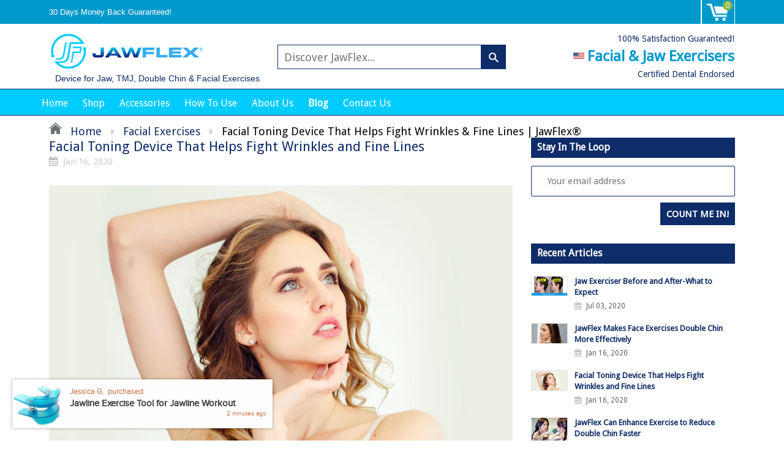

--- FILE ---
content_type: text/html; charset=utf-8
request_url: https://www.jawflex.com/blogs/facial-exercises/facial-toning-device
body_size: 28672
content:
<!doctype html>
<!--[if IE 8]><html class="no-js lt-ie9" lang="en"> <![endif]-->
<!--[if IE 9 ]><html class="ie9 no-js"> <![endif]-->
<!--[if (gt IE 9)|!(IE)]><!--> <html class="no-js"> <!--<![endif]-->
<head>
  <!-- Bing UET Tag-->
<script>(function(w,d,t,r,u){var f,n,i;w[u]=w[u]||[],f=function(){var o={ti:"25030386"};o.q=w[u],w[u]=new UET(o),w[u].push("pageLoad")},n=d.createElement(t),n.src=r,n.async=1,n.onload=n.onreadystatechange=function(){var s=this.readyState;s&&s!=="loaded"&&s!=="complete"||(f(),n.onload=n.onreadystatechange=null)},i=d.getElementsByTagName(t)[0],i.parentNode.insertBefore(n,i)})(window,document,"script","//bat.bing.com/bat.js","uetq");</script>
  <!-- end Bing UET Tag-->
  <!-- Google Tag Manager -->
<script>(function(w,d,s,l,i){w[l]=w[l]||[];w[l].push({'gtm.start':
new Date().getTime(),event:'gtm.js'});var f=d.getElementsByTagName(s)[0],
j=d.createElement(s),dl=l!='dataLayer'?'&l='+l:'';j.async=true;j.src=
'https://www.googletagmanager.com/gtm.js?id='+i+dl;f.parentNode.insertBefore(j,f);
})(window,document,'script','dataLayer','GTM-PV6L4BZ');</script>
<!-- End Google Tag Manager -->
  
  <meta charset="utf-8">
  <meta name="robots" content="index,follow">
  <meta http-equiv="X-UA-Compatible" content="IE=edge,chrome=1">
  
  	<link rel="shortcut icon" href="//www.jawflex.com/cdn/shop/t/2/assets/favicon.png?v=64601199037648961791555143856" type="image/png" />
  
  <title>
    Facial Toning Device That Helps Fight Wrinkles &amp; Fine Lines | JawFlex®
  </title>
  
  	<meta name="description" content="JawFlex® is a facial toning device that is designed for facial exercises to help smooth out the fine lines and wrinkles on your face. If you’re thinking that fine lines and wrinkles will only start to appear when you reach your 40s or 50s, then you need to think again! There’s a high chance that you’ll start losing the">
  
  
  <meta property="og:type" content="article">
  <meta property="og:title" content="Facial Toning Device That Helps Fight Wrinkles and Fine Lines">
  
    <meta property="og:image" content="http://www.jawflex.com/cdn/shop/articles/facial-toning-device_1024x1024.jpg?v=1579219464">
    <meta property="og:image:secure_url" content="https://www.jawflex.com/cdn/shop/articles/facial-toning-device_1024x1024.jpg?v=1579219464">
  
  <meta property="og:description" content="JawFlex® is a facial toning device that is designed for facial exercises to help smooth out the fine lines and wrinkles on your face. If you’re thinking that fine lines and wrinkles will only start to appear when you reach your 40s or 50s, then you need to think again! There’s a high chance that you’ll start losing the skin elasticity in your face by the time you reach your mid-30s. As you grow older, your skin will produce less collagen, and lose its ability to get rid of skin cells, which will result in the skin on your face becoming thinner and fine lines will start to appear. Using a facial lifting and toning device, as early as you can, will help you reverse the effect of aging! You will also obtain (and enjoy!) a firmer and smoother face for a younger look.
How Our Facial Toning Device can Prevents Wrinkles
The chances are that you’ve heard of the terms “fine lines and wrinkles” quite often. Fine lines and wrinkles are due to the constant movement of facial muscles when you’re talking, smiling, frowning or hundreds of other different facial expressions that you make every day. The formation of wrinkles and fine lines is a natural process and can be caused due to internal and external factors. As you age, your skin will wrinkle, and you will start to notice the appearance of the fine lines before they turn into wrinkles. There are also various environmental factors that can lead to aging of skin much earlier. The most common reasons are dry weather, UV rays exposure, diet, lifestyle, and the use of multiple skincare products. It has been seen that since the face is constantly being exposed to the external environment much more than other parts, our face is more prone to aging than our bodies. It is the reason why facial exercises for mouth lines are so important.
JawFlex® is one of the best facial toning devices in the market! It’s great at preventing and correcting the fine lines and wrinkles on your face. Continuous use of JawFlex® will help increase the energy production in your face and make you look youthful. JawFlex® also increases the production of collagen, which helps with firming the face and reduces the appearance of lines. Another benefit of performing facial exercises for drooping mouth corners is that it will help even the skin color and improve the pigmentation of your face. Facial exercises using facial toning device JawFlex® helps more oxygen reach the cells of the skin and give it the nutrients it needs to make you feel young and fresh. You will also delay the functional loss of elastic fibers in your skin which is one of the leading causes of the formation of fine lines and wrinkles. 
JawFlex® is the Ultimate Facial Toning Device
Can facial exercises tighten skin and make you look younger than your age? Yes, it can. Even though laugh lines around the mouth and eyes are inevitable, one can use JawFlex® to help them delay and prevent their appearance. When you use JawFlex®, you are using all of the 56 muscles in your face. If you don’t feel some amount of sensation while performing facial exercises with JawFlex®, you might be doing something wrong. You should feel the resistance when you put JawFlex® into your mouth and exercise. When your muscles work hard, it will prevent the appearance of fine lines and wrinkles around your mouth and eyes. Continuous use of JawFlex® will help you reduce sagging of the face and neck skin, reduce under-eye bags, reduce a double chin and also boost oxygen circulation in your face.
You need to remember that using our facial exerciser JawFlex® alone will not give you results fast. If you want to get rid of the wrinkles and fine lines easily, you should also avoid smoking, drinking and excessive sun exposure. You should even get the right amount of sleep and avoid food that is high in fat and sugar. You need to be committed to using facial toning device JawFlex® on a daily basis and a minimum of five days a week to get excellent results.">

<meta property="og:url" content="https://www.jawflex.com/blogs/facial-exercises/facial-toning-device">
<link rel="canonical" href="https://www.jawflex.com/blogs/facial-exercises/facial-toning-device" />
<meta property="og:site_name" content="JawFlex®">

  <meta name="twitter:site" content="@JawflexIinc">


  <meta name="twitter:card" content="summary_large_image">


  <meta name="twitter:title" content="Facial Toning Device That Helps Fight Wrinkles and Fine Lines">
  <meta name="twitter:description" content="JawFlex® is a facial toning device that is designed for facial exercises to help smooth out the fine lines and wrinkles on your face. If you’re thinking that fine lines and wrinkles will only start to">
  
    <meta property="twitter:image" content="https://www.jawflex.com/cdn/shop/articles/facial-toning-device_1024x1024.jpg?v=1579219464">
  

  <link rel="canonical" href="https://www.jawflex.com/blogs/facial-exercises/facial-toning-device">
  <meta name="viewport" content="width=device-width, initial-scale=1.0, maximum-scale=1.0, user-scalable=no" />
  <meta name="theme-color" content="#0e2c68">
  <meta name="author" content="JawFlex®">
  <meta name="HandheldFriendly" content="True" />
  <meta name="MobileOptimized" content="320" />
  
  	<link href="https://fonts.googleapis.com/css?family=Anton|Arimo|Arvo|Baloo+Bhai|Baloo+Bhaina|Bitter|Bree+Serif|Cabin|Catamaran|David+Libre|Dosis|Droid+Sans|Droid+Serif|Ek+Mukta|Fjalla+One|Hind|Inconsolata|Indie+Flower|Lato|Libre+Baskerville|Lobster|Lora|Merriweather|Modak|Montserrat|Muli|Noto+Sans|Noto+Serif|Nunito|Open+Sans|Open+Sans+Condensed:300|Oswald|Oxygen|PT+Sans|PT+Sans+Narrow|PT+Serif|Pavanam|Playfair+Display|Poppins|Raleway|Roboto|Roboto+Condensed|Roboto+Slab|Slabo+27px|Source+Sans+Pro|Teko|Titillium+Web|Ubuntu|Yanone+Kaffeesatz|Yatra+One" rel="stylesheet" />
  
  <link href="//www.jawflex.com/cdn/shop/t/2/assets/timber.scss.css?v=115291276822866616991742153229" rel="stylesheet" type="text/css" media="all" />
  


 <link href="//www.jawflex.com/cdn/shop/t/2/assets/font-awesome.min.css?v=28864843698325640011526592285" rel="stylesheet" type="text/css" media="all" />
  <script>window.performance && window.performance.mark && window.performance.mark('shopify.content_for_header.start');</script><meta name="facebook-domain-verification" content="3q5lqtfun9g0bbt725cuiw7xx0obr8">
<meta id="shopify-digital-wallet" name="shopify-digital-wallet" content="/1804501110/digital_wallets/dialog">
<meta name="shopify-checkout-api-token" content="9a52da714a7e28ee9f5661b075eb5853">
<meta id="in-context-paypal-metadata" data-shop-id="1804501110" data-venmo-supported="false" data-environment="production" data-locale="en_US" data-paypal-v4="true" data-currency="USD">
<link rel="alternate" type="application/atom+xml" title="Feed" href="/blogs/facial-exercises.atom" />
<script async="async" src="/checkouts/internal/preloads.js?locale=en-US"></script>
<link rel="preconnect" href="https://shop.app" crossorigin="anonymous">
<script async="async" src="https://shop.app/checkouts/internal/preloads.js?locale=en-US&shop_id=1804501110" crossorigin="anonymous"></script>
<script id="apple-pay-shop-capabilities" type="application/json">{"shopId":1804501110,"countryCode":"US","currencyCode":"USD","merchantCapabilities":["supports3DS"],"merchantId":"gid:\/\/shopify\/Shop\/1804501110","merchantName":"JawFlex®","requiredBillingContactFields":["postalAddress","email"],"requiredShippingContactFields":["postalAddress","email"],"shippingType":"shipping","supportedNetworks":["visa","masterCard","amex","discover","elo","jcb"],"total":{"type":"pending","label":"JawFlex®","amount":"1.00"},"shopifyPaymentsEnabled":true,"supportsSubscriptions":true}</script>
<script id="shopify-features" type="application/json">{"accessToken":"9a52da714a7e28ee9f5661b075eb5853","betas":["rich-media-storefront-analytics"],"domain":"www.jawflex.com","predictiveSearch":true,"shopId":1804501110,"locale":"en"}</script>
<script>var Shopify = Shopify || {};
Shopify.shop = "jawflex.myshopify.com";
Shopify.locale = "en";
Shopify.currency = {"active":"USD","rate":"1.0"};
Shopify.country = "US";
Shopify.theme = {"name":"shoptimized-theme-4-141","id":14219477110,"schema_name":null,"schema_version":null,"theme_store_id":null,"role":"main"};
Shopify.theme.handle = "null";
Shopify.theme.style = {"id":null,"handle":null};
Shopify.cdnHost = "www.jawflex.com/cdn";
Shopify.routes = Shopify.routes || {};
Shopify.routes.root = "/";</script>
<script type="module">!function(o){(o.Shopify=o.Shopify||{}).modules=!0}(window);</script>
<script>!function(o){function n(){var o=[];function n(){o.push(Array.prototype.slice.apply(arguments))}return n.q=o,n}var t=o.Shopify=o.Shopify||{};t.loadFeatures=n(),t.autoloadFeatures=n()}(window);</script>
<script>
  window.ShopifyPay = window.ShopifyPay || {};
  window.ShopifyPay.apiHost = "shop.app\/pay";
  window.ShopifyPay.redirectState = null;
</script>
<script id="shop-js-analytics" type="application/json">{"pageType":"article"}</script>
<script defer="defer" async type="module" src="//www.jawflex.com/cdn/shopifycloud/shop-js/modules/v2/client.init-shop-cart-sync_IZsNAliE.en.esm.js"></script>
<script defer="defer" async type="module" src="//www.jawflex.com/cdn/shopifycloud/shop-js/modules/v2/chunk.common_0OUaOowp.esm.js"></script>
<script type="module">
  await import("//www.jawflex.com/cdn/shopifycloud/shop-js/modules/v2/client.init-shop-cart-sync_IZsNAliE.en.esm.js");
await import("//www.jawflex.com/cdn/shopifycloud/shop-js/modules/v2/chunk.common_0OUaOowp.esm.js");

  window.Shopify.SignInWithShop?.initShopCartSync?.({"fedCMEnabled":true,"windoidEnabled":true});

</script>
<script>
  window.Shopify = window.Shopify || {};
  if (!window.Shopify.featureAssets) window.Shopify.featureAssets = {};
  window.Shopify.featureAssets['shop-js'] = {"shop-cart-sync":["modules/v2/client.shop-cart-sync_DLOhI_0X.en.esm.js","modules/v2/chunk.common_0OUaOowp.esm.js"],"init-fed-cm":["modules/v2/client.init-fed-cm_C6YtU0w6.en.esm.js","modules/v2/chunk.common_0OUaOowp.esm.js"],"shop-button":["modules/v2/client.shop-button_BCMx7GTG.en.esm.js","modules/v2/chunk.common_0OUaOowp.esm.js"],"shop-cash-offers":["modules/v2/client.shop-cash-offers_BT26qb5j.en.esm.js","modules/v2/chunk.common_0OUaOowp.esm.js","modules/v2/chunk.modal_CGo_dVj3.esm.js"],"init-windoid":["modules/v2/client.init-windoid_B9PkRMql.en.esm.js","modules/v2/chunk.common_0OUaOowp.esm.js"],"init-shop-email-lookup-coordinator":["modules/v2/client.init-shop-email-lookup-coordinator_DZkqjsbU.en.esm.js","modules/v2/chunk.common_0OUaOowp.esm.js"],"shop-toast-manager":["modules/v2/client.shop-toast-manager_Di2EnuM7.en.esm.js","modules/v2/chunk.common_0OUaOowp.esm.js"],"shop-login-button":["modules/v2/client.shop-login-button_BtqW_SIO.en.esm.js","modules/v2/chunk.common_0OUaOowp.esm.js","modules/v2/chunk.modal_CGo_dVj3.esm.js"],"avatar":["modules/v2/client.avatar_BTnouDA3.en.esm.js"],"pay-button":["modules/v2/client.pay-button_CWa-C9R1.en.esm.js","modules/v2/chunk.common_0OUaOowp.esm.js"],"init-shop-cart-sync":["modules/v2/client.init-shop-cart-sync_IZsNAliE.en.esm.js","modules/v2/chunk.common_0OUaOowp.esm.js"],"init-customer-accounts":["modules/v2/client.init-customer-accounts_DenGwJTU.en.esm.js","modules/v2/client.shop-login-button_BtqW_SIO.en.esm.js","modules/v2/chunk.common_0OUaOowp.esm.js","modules/v2/chunk.modal_CGo_dVj3.esm.js"],"init-shop-for-new-customer-accounts":["modules/v2/client.init-shop-for-new-customer-accounts_JdHXxpS9.en.esm.js","modules/v2/client.shop-login-button_BtqW_SIO.en.esm.js","modules/v2/chunk.common_0OUaOowp.esm.js","modules/v2/chunk.modal_CGo_dVj3.esm.js"],"init-customer-accounts-sign-up":["modules/v2/client.init-customer-accounts-sign-up_D6__K_p8.en.esm.js","modules/v2/client.shop-login-button_BtqW_SIO.en.esm.js","modules/v2/chunk.common_0OUaOowp.esm.js","modules/v2/chunk.modal_CGo_dVj3.esm.js"],"checkout-modal":["modules/v2/client.checkout-modal_C_ZQDY6s.en.esm.js","modules/v2/chunk.common_0OUaOowp.esm.js","modules/v2/chunk.modal_CGo_dVj3.esm.js"],"shop-follow-button":["modules/v2/client.shop-follow-button_XetIsj8l.en.esm.js","modules/v2/chunk.common_0OUaOowp.esm.js","modules/v2/chunk.modal_CGo_dVj3.esm.js"],"lead-capture":["modules/v2/client.lead-capture_DvA72MRN.en.esm.js","modules/v2/chunk.common_0OUaOowp.esm.js","modules/v2/chunk.modal_CGo_dVj3.esm.js"],"shop-login":["modules/v2/client.shop-login_ClXNxyh6.en.esm.js","modules/v2/chunk.common_0OUaOowp.esm.js","modules/v2/chunk.modal_CGo_dVj3.esm.js"],"payment-terms":["modules/v2/client.payment-terms_CNlwjfZz.en.esm.js","modules/v2/chunk.common_0OUaOowp.esm.js","modules/v2/chunk.modal_CGo_dVj3.esm.js"]};
</script>
<script>(function() {
  var isLoaded = false;
  function asyncLoad() {
    if (isLoaded) return;
    isLoaded = true;
    var urls = ["https:\/\/chimpstatic.com\/mcjs-connected\/js\/users\/8d69f39a1328e748abeb05e88\/c83ee212ca3cd019af4f2e5d0.js?shop=jawflex.myshopify.com","https:\/\/assets1.adroll.com\/shopify\/latest\/j\/shopify_rolling_bootstrap_v2.js?adroll_adv_id=B3BMONVO6ZFHVFQEKT45LS\u0026adroll_pix_id=CV6RFWLIXVFGJK24WHDUOD\u0026shop=jawflex.myshopify.com"];
    for (var i = 0; i < urls.length; i++) {
      var s = document.createElement('script');
      s.type = 'text/javascript';
      s.async = true;
      s.src = urls[i];
      var x = document.getElementsByTagName('script')[0];
      x.parentNode.insertBefore(s, x);
    }
  };
  if(window.attachEvent) {
    window.attachEvent('onload', asyncLoad);
  } else {
    window.addEventListener('load', asyncLoad, false);
  }
})();</script>
<script id="__st">var __st={"a":1804501110,"offset":-28800,"reqid":"3b8b53c4-e856-491d-83fb-f39b90a6edc6-1768349427","pageurl":"www.jawflex.com\/blogs\/facial-exercises\/facial-toning-device","s":"articles-383600787574","u":"489ed91b3346","p":"article","rtyp":"article","rid":383600787574};</script>
<script>window.ShopifyPaypalV4VisibilityTracking = true;</script>
<script id="captcha-bootstrap">!function(){'use strict';const t='contact',e='account',n='new_comment',o=[[t,t],['blogs',n],['comments',n],[t,'customer']],c=[[e,'customer_login'],[e,'guest_login'],[e,'recover_customer_password'],[e,'create_customer']],r=t=>t.map((([t,e])=>`form[action*='/${t}']:not([data-nocaptcha='true']) input[name='form_type'][value='${e}']`)).join(','),a=t=>()=>t?[...document.querySelectorAll(t)].map((t=>t.form)):[];function s(){const t=[...o],e=r(t);return a(e)}const i='password',u='form_key',d=['recaptcha-v3-token','g-recaptcha-response','h-captcha-response',i],f=()=>{try{return window.sessionStorage}catch{return}},m='__shopify_v',_=t=>t.elements[u];function p(t,e,n=!1){try{const o=window.sessionStorage,c=JSON.parse(o.getItem(e)),{data:r}=function(t){const{data:e,action:n}=t;return t[m]||n?{data:e,action:n}:{data:t,action:n}}(c);for(const[e,n]of Object.entries(r))t.elements[e]&&(t.elements[e].value=n);n&&o.removeItem(e)}catch(o){console.error('form repopulation failed',{error:o})}}const l='form_type',E='cptcha';function T(t){t.dataset[E]=!0}const w=window,h=w.document,L='Shopify',v='ce_forms',y='captcha';let A=!1;((t,e)=>{const n=(g='f06e6c50-85a8-45c8-87d0-21a2b65856fe',I='https://cdn.shopify.com/shopifycloud/storefront-forms-hcaptcha/ce_storefront_forms_captcha_hcaptcha.v1.5.2.iife.js',D={infoText:'Protected by hCaptcha',privacyText:'Privacy',termsText:'Terms'},(t,e,n)=>{const o=w[L][v],c=o.bindForm;if(c)return c(t,g,e,D).then(n);var r;o.q.push([[t,g,e,D],n]),r=I,A||(h.body.append(Object.assign(h.createElement('script'),{id:'captcha-provider',async:!0,src:r})),A=!0)});var g,I,D;w[L]=w[L]||{},w[L][v]=w[L][v]||{},w[L][v].q=[],w[L][y]=w[L][y]||{},w[L][y].protect=function(t,e){n(t,void 0,e),T(t)},Object.freeze(w[L][y]),function(t,e,n,w,h,L){const[v,y,A,g]=function(t,e,n){const i=e?o:[],u=t?c:[],d=[...i,...u],f=r(d),m=r(i),_=r(d.filter((([t,e])=>n.includes(e))));return[a(f),a(m),a(_),s()]}(w,h,L),I=t=>{const e=t.target;return e instanceof HTMLFormElement?e:e&&e.form},D=t=>v().includes(t);t.addEventListener('submit',(t=>{const e=I(t);if(!e)return;const n=D(e)&&!e.dataset.hcaptchaBound&&!e.dataset.recaptchaBound,o=_(e),c=g().includes(e)&&(!o||!o.value);(n||c)&&t.preventDefault(),c&&!n&&(function(t){try{if(!f())return;!function(t){const e=f();if(!e)return;const n=_(t);if(!n)return;const o=n.value;o&&e.removeItem(o)}(t);const e=Array.from(Array(32),(()=>Math.random().toString(36)[2])).join('');!function(t,e){_(t)||t.append(Object.assign(document.createElement('input'),{type:'hidden',name:u})),t.elements[u].value=e}(t,e),function(t,e){const n=f();if(!n)return;const o=[...t.querySelectorAll(`input[type='${i}']`)].map((({name:t})=>t)),c=[...d,...o],r={};for(const[a,s]of new FormData(t).entries())c.includes(a)||(r[a]=s);n.setItem(e,JSON.stringify({[m]:1,action:t.action,data:r}))}(t,e)}catch(e){console.error('failed to persist form',e)}}(e),e.submit())}));const S=(t,e)=>{t&&!t.dataset[E]&&(n(t,e.some((e=>e===t))),T(t))};for(const o of['focusin','change'])t.addEventListener(o,(t=>{const e=I(t);D(e)&&S(e,y())}));const B=e.get('form_key'),M=e.get(l),P=B&&M;t.addEventListener('DOMContentLoaded',(()=>{const t=y();if(P)for(const e of t)e.elements[l].value===M&&p(e,B);[...new Set([...A(),...v().filter((t=>'true'===t.dataset.shopifyCaptcha))])].forEach((e=>S(e,t)))}))}(h,new URLSearchParams(w.location.search),n,t,e,['guest_login'])})(!0,!0)}();</script>
<script integrity="sha256-4kQ18oKyAcykRKYeNunJcIwy7WH5gtpwJnB7kiuLZ1E=" data-source-attribution="shopify.loadfeatures" defer="defer" src="//www.jawflex.com/cdn/shopifycloud/storefront/assets/storefront/load_feature-a0a9edcb.js" crossorigin="anonymous"></script>
<script crossorigin="anonymous" defer="defer" src="//www.jawflex.com/cdn/shopifycloud/storefront/assets/shopify_pay/storefront-65b4c6d7.js?v=20250812"></script>
<script data-source-attribution="shopify.dynamic_checkout.dynamic.init">var Shopify=Shopify||{};Shopify.PaymentButton=Shopify.PaymentButton||{isStorefrontPortableWallets:!0,init:function(){window.Shopify.PaymentButton.init=function(){};var t=document.createElement("script");t.src="https://www.jawflex.com/cdn/shopifycloud/portable-wallets/latest/portable-wallets.en.js",t.type="module",document.head.appendChild(t)}};
</script>
<script data-source-attribution="shopify.dynamic_checkout.buyer_consent">
  function portableWalletsHideBuyerConsent(e){var t=document.getElementById("shopify-buyer-consent"),n=document.getElementById("shopify-subscription-policy-button");t&&n&&(t.classList.add("hidden"),t.setAttribute("aria-hidden","true"),n.removeEventListener("click",e))}function portableWalletsShowBuyerConsent(e){var t=document.getElementById("shopify-buyer-consent"),n=document.getElementById("shopify-subscription-policy-button");t&&n&&(t.classList.remove("hidden"),t.removeAttribute("aria-hidden"),n.addEventListener("click",e))}window.Shopify?.PaymentButton&&(window.Shopify.PaymentButton.hideBuyerConsent=portableWalletsHideBuyerConsent,window.Shopify.PaymentButton.showBuyerConsent=portableWalletsShowBuyerConsent);
</script>
<script data-source-attribution="shopify.dynamic_checkout.cart.bootstrap">document.addEventListener("DOMContentLoaded",(function(){function t(){return document.querySelector("shopify-accelerated-checkout-cart, shopify-accelerated-checkout")}if(t())Shopify.PaymentButton.init();else{new MutationObserver((function(e,n){t()&&(Shopify.PaymentButton.init(),n.disconnect())})).observe(document.body,{childList:!0,subtree:!0})}}));
</script>
<link id="shopify-accelerated-checkout-styles" rel="stylesheet" media="screen" href="https://www.jawflex.com/cdn/shopifycloud/portable-wallets/latest/accelerated-checkout-backwards-compat.css" crossorigin="anonymous">
<style id="shopify-accelerated-checkout-cart">
        #shopify-buyer-consent {
  margin-top: 1em;
  display: inline-block;
  width: 100%;
}

#shopify-buyer-consent.hidden {
  display: none;
}

#shopify-subscription-policy-button {
  background: none;
  border: none;
  padding: 0;
  text-decoration: underline;
  font-size: inherit;
  cursor: pointer;
}

#shopify-subscription-policy-button::before {
  box-shadow: none;
}

      </style>

<script>window.performance && window.performance.mark && window.performance.mark('shopify.content_for_header.end');</script>
  
<!--[if lt IE 9]>
<script src="//www.jawflex.com/cdn/shop/t/2/assets/html5shiv.min.js?v=82288979872422875571526592288" type="text/javascript"></script>
<script src="//www.jawflex.com/cdn/shop/t/2/assets/respond.min.js?v=52248677837542619231526592305" type="text/javascript"></script>
<link href="//www.jawflex.com/cdn/shop/t/2/assets/respond-proxy.html" id="respond-proxy" rel="respond-proxy" />
<link href="//www.jawflex.com/search?q=12817bc430688b251d6f3e817cba0f4f" id="respond-redirect" rel="respond-redirect" />
<script src="//www.jawflex.com/search?q=12817bc430688b251d6f3e817cba0f4f" type="text/javascript"></script>
<![endif]-->


<script src="//www.jawflex.com/cdn/shop/t/2/assets/jquery.min.js?v=2995194688756493191526592290" type="text/javascript"></script> 
<script src="//www.jawflex.com/cdn/shop/t/2/assets/modernizr.min.js?v=137617515274177302221526592299" type="text/javascript"></script>
<script src="//www.jawflex.com/cdn/shop/t/2/assets/jquery.cookie.min.js?v=71614881719417281211526592290" type="text/javascript"></script>
  
    <script src="//www.jawflex.com/cdn/shopifycloud/storefront/assets/themes_support/shopify_common-5f594365.js" type="text/javascript"></script>
  
  
    <script src="//www.jawflex.com/cdn/shop/t/2/assets/flipclock.js?v=54112303993069746001526592285" type="text/javascript"></script>
    <link href="//www.jawflex.com/cdn/shop/t/2/assets/flipclock.css?v=105586702250184128121526592285" rel="stylesheet" type="text/css" media="all" />
  
  
  <meta name="msvalidate.01" content="319ADCC4A5865F608BE73F3146AAE58D">
  
  
  
  
  
  
  <meta name="p:domain_verify" content="cbf32ec0d6bc430ce8c67a44a2299704">
  
  
  <meta name="p:domain_verify" content="cbf32ec0d6bc430ce8c67a44a2299704">	
  
  
  	
  
  
  	
  
  
  <script src="https://cdnjs.cloudflare.com/ajax/libs/jquery-cookie/1.4.1/jquery.cookie.js"></script>
  <script>
    if ((typeof window) === 'undefined') { window = {}; }
    window.money_format = "${{amount}}";
    window.money_default = "USD";
    window.template = "article";
  </script>
  <script type="text/javascript">
    adroll_adv_id = "B3BMONVO6ZFHVFQEKT45LS";
    adroll_pix_id = "CV6RFWLIXVFGJK24WHDUOD";
    adroll_version = "2.0";

    (function(w, d, e, o, a) {
        w.__adroll_loaded = true;
        w.adroll = w.adroll || [];
        w.adroll.f = [ 'setProperties', 'identify', 'track' ];
        var roundtripUrl = "https://s.adroll.com/j/" + adroll_adv_id
                + "/roundtrip.js";
        for (a = 0; a < w.adroll.f.length; a++) {
            w.adroll[w.adroll.f[a]] = w.adroll[w.adroll.f[a]] || (function(n) {
                return function() {
                    w.adroll.push([ n, arguments ])
                }
            })(w.adroll.f[a])
        }

        e = d.createElement('script');
        o = d.getElementsByTagName('script')[0];
        e.async = 1;
        e.src = roundtripUrl;
        o.parentNode.insertBefore(e, o);
    })(window, document);
    adroll.track("pageView");
</script>

  <!-- Global site tag (gtag.js) - Google Ads: 802088968 -->
<script async src="https://www.googletagmanager.com/gtag/js?id=AW-802088968"></script>
<script>
  window.dataLayer = window.dataLayer || [];
  function gtag(){dataLayer.push(arguments);}
  gtag('js', new Date());
  gtag('config', 'AW-802088968');
</script>
<!-- Event snippet for Purchases conversion page -->
<script>
  gtag('event', 'conversion', {
      'send_to': 'AW-802088968/TK9pCN6MypABEIjQu_4C',
      'value': ,
      'currency': 'USD',
      'transaction_id': ''
  });
</script>
  
<!-- Global site tag (gtag.js) - Google AdWords: AW-802088968 -->
<script async src="https://www.googletagmanager.com/gtag/js?id=AW-802088968"></script>
<script>
  window.dataLayer = window.dataLayer || [];
  function gtag(){dataLayer.push(arguments);}
  gtag('js', new Date());

  gtag('config', 'AW-802088968');
</script>

<link href="https://monorail-edge.shopifysvc.com" rel="dns-prefetch">
<script>(function(){if ("sendBeacon" in navigator && "performance" in window) {try {var session_token_from_headers = performance.getEntriesByType('navigation')[0].serverTiming.find(x => x.name == '_s').description;} catch {var session_token_from_headers = undefined;}var session_cookie_matches = document.cookie.match(/_shopify_s=([^;]*)/);var session_token_from_cookie = session_cookie_matches && session_cookie_matches.length === 2 ? session_cookie_matches[1] : "";var session_token = session_token_from_headers || session_token_from_cookie || "";function handle_abandonment_event(e) {var entries = performance.getEntries().filter(function(entry) {return /monorail-edge.shopifysvc.com/.test(entry.name);});if (!window.abandonment_tracked && entries.length === 0) {window.abandonment_tracked = true;var currentMs = Date.now();var navigation_start = performance.timing.navigationStart;var payload = {shop_id: 1804501110,url: window.location.href,navigation_start,duration: currentMs - navigation_start,session_token,page_type: "article"};window.navigator.sendBeacon("https://monorail-edge.shopifysvc.com/v1/produce", JSON.stringify({schema_id: "online_store_buyer_site_abandonment/1.1",payload: payload,metadata: {event_created_at_ms: currentMs,event_sent_at_ms: currentMs}}));}}window.addEventListener('pagehide', handle_abandonment_event);}}());</script>
<script id="web-pixels-manager-setup">(function e(e,d,r,n,o){if(void 0===o&&(o={}),!Boolean(null===(a=null===(i=window.Shopify)||void 0===i?void 0:i.analytics)||void 0===a?void 0:a.replayQueue)){var i,a;window.Shopify=window.Shopify||{};var t=window.Shopify;t.analytics=t.analytics||{};var s=t.analytics;s.replayQueue=[],s.publish=function(e,d,r){return s.replayQueue.push([e,d,r]),!0};try{self.performance.mark("wpm:start")}catch(e){}var l=function(){var e={modern:/Edge?\/(1{2}[4-9]|1[2-9]\d|[2-9]\d{2}|\d{4,})\.\d+(\.\d+|)|Firefox\/(1{2}[4-9]|1[2-9]\d|[2-9]\d{2}|\d{4,})\.\d+(\.\d+|)|Chrom(ium|e)\/(9{2}|\d{3,})\.\d+(\.\d+|)|(Maci|X1{2}).+ Version\/(15\.\d+|(1[6-9]|[2-9]\d|\d{3,})\.\d+)([,.]\d+|)( \(\w+\)|)( Mobile\/\w+|) Safari\/|Chrome.+OPR\/(9{2}|\d{3,})\.\d+\.\d+|(CPU[ +]OS|iPhone[ +]OS|CPU[ +]iPhone|CPU IPhone OS|CPU iPad OS)[ +]+(15[._]\d+|(1[6-9]|[2-9]\d|\d{3,})[._]\d+)([._]\d+|)|Android:?[ /-](13[3-9]|1[4-9]\d|[2-9]\d{2}|\d{4,})(\.\d+|)(\.\d+|)|Android.+Firefox\/(13[5-9]|1[4-9]\d|[2-9]\d{2}|\d{4,})\.\d+(\.\d+|)|Android.+Chrom(ium|e)\/(13[3-9]|1[4-9]\d|[2-9]\d{2}|\d{4,})\.\d+(\.\d+|)|SamsungBrowser\/([2-9]\d|\d{3,})\.\d+/,legacy:/Edge?\/(1[6-9]|[2-9]\d|\d{3,})\.\d+(\.\d+|)|Firefox\/(5[4-9]|[6-9]\d|\d{3,})\.\d+(\.\d+|)|Chrom(ium|e)\/(5[1-9]|[6-9]\d|\d{3,})\.\d+(\.\d+|)([\d.]+$|.*Safari\/(?![\d.]+ Edge\/[\d.]+$))|(Maci|X1{2}).+ Version\/(10\.\d+|(1[1-9]|[2-9]\d|\d{3,})\.\d+)([,.]\d+|)( \(\w+\)|)( Mobile\/\w+|) Safari\/|Chrome.+OPR\/(3[89]|[4-9]\d|\d{3,})\.\d+\.\d+|(CPU[ +]OS|iPhone[ +]OS|CPU[ +]iPhone|CPU IPhone OS|CPU iPad OS)[ +]+(10[._]\d+|(1[1-9]|[2-9]\d|\d{3,})[._]\d+)([._]\d+|)|Android:?[ /-](13[3-9]|1[4-9]\d|[2-9]\d{2}|\d{4,})(\.\d+|)(\.\d+|)|Mobile Safari.+OPR\/([89]\d|\d{3,})\.\d+\.\d+|Android.+Firefox\/(13[5-9]|1[4-9]\d|[2-9]\d{2}|\d{4,})\.\d+(\.\d+|)|Android.+Chrom(ium|e)\/(13[3-9]|1[4-9]\d|[2-9]\d{2}|\d{4,})\.\d+(\.\d+|)|Android.+(UC? ?Browser|UCWEB|U3)[ /]?(15\.([5-9]|\d{2,})|(1[6-9]|[2-9]\d|\d{3,})\.\d+)\.\d+|SamsungBrowser\/(5\.\d+|([6-9]|\d{2,})\.\d+)|Android.+MQ{2}Browser\/(14(\.(9|\d{2,})|)|(1[5-9]|[2-9]\d|\d{3,})(\.\d+|))(\.\d+|)|K[Aa][Ii]OS\/(3\.\d+|([4-9]|\d{2,})\.\d+)(\.\d+|)/},d=e.modern,r=e.legacy,n=navigator.userAgent;return n.match(d)?"modern":n.match(r)?"legacy":"unknown"}(),u="modern"===l?"modern":"legacy",c=(null!=n?n:{modern:"",legacy:""})[u],f=function(e){return[e.baseUrl,"/wpm","/b",e.hashVersion,"modern"===e.buildTarget?"m":"l",".js"].join("")}({baseUrl:d,hashVersion:r,buildTarget:u}),m=function(e){var d=e.version,r=e.bundleTarget,n=e.surface,o=e.pageUrl,i=e.monorailEndpoint;return{emit:function(e){var a=e.status,t=e.errorMsg,s=(new Date).getTime(),l=JSON.stringify({metadata:{event_sent_at_ms:s},events:[{schema_id:"web_pixels_manager_load/3.1",payload:{version:d,bundle_target:r,page_url:o,status:a,surface:n,error_msg:t},metadata:{event_created_at_ms:s}}]});if(!i)return console&&console.warn&&console.warn("[Web Pixels Manager] No Monorail endpoint provided, skipping logging."),!1;try{return self.navigator.sendBeacon.bind(self.navigator)(i,l)}catch(e){}var u=new XMLHttpRequest;try{return u.open("POST",i,!0),u.setRequestHeader("Content-Type","text/plain"),u.send(l),!0}catch(e){return console&&console.warn&&console.warn("[Web Pixels Manager] Got an unhandled error while logging to Monorail."),!1}}}}({version:r,bundleTarget:l,surface:e.surface,pageUrl:self.location.href,monorailEndpoint:e.monorailEndpoint});try{o.browserTarget=l,function(e){var d=e.src,r=e.async,n=void 0===r||r,o=e.onload,i=e.onerror,a=e.sri,t=e.scriptDataAttributes,s=void 0===t?{}:t,l=document.createElement("script"),u=document.querySelector("head"),c=document.querySelector("body");if(l.async=n,l.src=d,a&&(l.integrity=a,l.crossOrigin="anonymous"),s)for(var f in s)if(Object.prototype.hasOwnProperty.call(s,f))try{l.dataset[f]=s[f]}catch(e){}if(o&&l.addEventListener("load",o),i&&l.addEventListener("error",i),u)u.appendChild(l);else{if(!c)throw new Error("Did not find a head or body element to append the script");c.appendChild(l)}}({src:f,async:!0,onload:function(){if(!function(){var e,d;return Boolean(null===(d=null===(e=window.Shopify)||void 0===e?void 0:e.analytics)||void 0===d?void 0:d.initialized)}()){var d=window.webPixelsManager.init(e)||void 0;if(d){var r=window.Shopify.analytics;r.replayQueue.forEach((function(e){var r=e[0],n=e[1],o=e[2];d.publishCustomEvent(r,n,o)})),r.replayQueue=[],r.publish=d.publishCustomEvent,r.visitor=d.visitor,r.initialized=!0}}},onerror:function(){return m.emit({status:"failed",errorMsg:"".concat(f," has failed to load")})},sri:function(e){var d=/^sha384-[A-Za-z0-9+/=]+$/;return"string"==typeof e&&d.test(e)}(c)?c:"",scriptDataAttributes:o}),m.emit({status:"loading"})}catch(e){m.emit({status:"failed",errorMsg:(null==e?void 0:e.message)||"Unknown error"})}}})({shopId: 1804501110,storefrontBaseUrl: "https://www.jawflex.com",extensionsBaseUrl: "https://extensions.shopifycdn.com/cdn/shopifycloud/web-pixels-manager",monorailEndpoint: "https://monorail-edge.shopifysvc.com/unstable/produce_batch",surface: "storefront-renderer",enabledBetaFlags: ["2dca8a86","a0d5f9d2"],webPixelsConfigList: [{"id":"358154358","configuration":"{\"config\":\"{\\\"pixel_id\\\":\\\"GT-K8KWGBG\\\",\\\"target_country\\\":\\\"US\\\",\\\"gtag_events\\\":[{\\\"type\\\":\\\"purchase\\\",\\\"action_label\\\":\\\"MC-R39ZYRR3YS\\\"},{\\\"type\\\":\\\"page_view\\\",\\\"action_label\\\":\\\"MC-R39ZYRR3YS\\\"},{\\\"type\\\":\\\"view_item\\\",\\\"action_label\\\":\\\"MC-R39ZYRR3YS\\\"}],\\\"enable_monitoring_mode\\\":false}\"}","eventPayloadVersion":"v1","runtimeContext":"OPEN","scriptVersion":"b2a88bafab3e21179ed38636efcd8a93","type":"APP","apiClientId":1780363,"privacyPurposes":[],"dataSharingAdjustments":{"protectedCustomerApprovalScopes":["read_customer_address","read_customer_email","read_customer_name","read_customer_personal_data","read_customer_phone"]}},{"id":"112459894","configuration":"{\"pixel_id\":\"195122821118573\",\"pixel_type\":\"facebook_pixel\",\"metaapp_system_user_token\":\"-\"}","eventPayloadVersion":"v1","runtimeContext":"OPEN","scriptVersion":"ca16bc87fe92b6042fbaa3acc2fbdaa6","type":"APP","apiClientId":2329312,"privacyPurposes":["ANALYTICS","MARKETING","SALE_OF_DATA"],"dataSharingAdjustments":{"protectedCustomerApprovalScopes":["read_customer_address","read_customer_email","read_customer_name","read_customer_personal_data","read_customer_phone"]}},{"id":"47317110","configuration":"{\"tagID\":\"2619143919448\"}","eventPayloadVersion":"v1","runtimeContext":"STRICT","scriptVersion":"18031546ee651571ed29edbe71a3550b","type":"APP","apiClientId":3009811,"privacyPurposes":["ANALYTICS","MARKETING","SALE_OF_DATA"],"dataSharingAdjustments":{"protectedCustomerApprovalScopes":["read_customer_address","read_customer_email","read_customer_name","read_customer_personal_data","read_customer_phone"]}},{"id":"58753142","eventPayloadVersion":"v1","runtimeContext":"LAX","scriptVersion":"1","type":"CUSTOM","privacyPurposes":["ANALYTICS"],"name":"Google Analytics tag (migrated)"},{"id":"shopify-app-pixel","configuration":"{}","eventPayloadVersion":"v1","runtimeContext":"STRICT","scriptVersion":"0450","apiClientId":"shopify-pixel","type":"APP","privacyPurposes":["ANALYTICS","MARKETING"]},{"id":"shopify-custom-pixel","eventPayloadVersion":"v1","runtimeContext":"LAX","scriptVersion":"0450","apiClientId":"shopify-pixel","type":"CUSTOM","privacyPurposes":["ANALYTICS","MARKETING"]}],isMerchantRequest: false,initData: {"shop":{"name":"JawFlex®","paymentSettings":{"currencyCode":"USD"},"myshopifyDomain":"jawflex.myshopify.com","countryCode":"US","storefrontUrl":"https:\/\/www.jawflex.com"},"customer":null,"cart":null,"checkout":null,"productVariants":[],"purchasingCompany":null},},"https://www.jawflex.com/cdn","7cecd0b6w90c54c6cpe92089d5m57a67346",{"modern":"","legacy":""},{"shopId":"1804501110","storefrontBaseUrl":"https:\/\/www.jawflex.com","extensionBaseUrl":"https:\/\/extensions.shopifycdn.com\/cdn\/shopifycloud\/web-pixels-manager","surface":"storefront-renderer","enabledBetaFlags":"[\"2dca8a86\", \"a0d5f9d2\"]","isMerchantRequest":"false","hashVersion":"7cecd0b6w90c54c6cpe92089d5m57a67346","publish":"custom","events":"[[\"page_viewed\",{}]]"});</script><script>
  window.ShopifyAnalytics = window.ShopifyAnalytics || {};
  window.ShopifyAnalytics.meta = window.ShopifyAnalytics.meta || {};
  window.ShopifyAnalytics.meta.currency = 'USD';
  var meta = {"page":{"pageType":"article","resourceType":"article","resourceId":383600787574,"requestId":"3b8b53c4-e856-491d-83fb-f39b90a6edc6-1768349427"}};
  for (var attr in meta) {
    window.ShopifyAnalytics.meta[attr] = meta[attr];
  }
</script>
<script class="analytics">
  (function () {
    var customDocumentWrite = function(content) {
      var jquery = null;

      if (window.jQuery) {
        jquery = window.jQuery;
      } else if (window.Checkout && window.Checkout.$) {
        jquery = window.Checkout.$;
      }

      if (jquery) {
        jquery('body').append(content);
      }
    };

    var hasLoggedConversion = function(token) {
      if (token) {
        return document.cookie.indexOf('loggedConversion=' + token) !== -1;
      }
      return false;
    }

    var setCookieIfConversion = function(token) {
      if (token) {
        var twoMonthsFromNow = new Date(Date.now());
        twoMonthsFromNow.setMonth(twoMonthsFromNow.getMonth() + 2);

        document.cookie = 'loggedConversion=' + token + '; expires=' + twoMonthsFromNow;
      }
    }

    var trekkie = window.ShopifyAnalytics.lib = window.trekkie = window.trekkie || [];
    if (trekkie.integrations) {
      return;
    }
    trekkie.methods = [
      'identify',
      'page',
      'ready',
      'track',
      'trackForm',
      'trackLink'
    ];
    trekkie.factory = function(method) {
      return function() {
        var args = Array.prototype.slice.call(arguments);
        args.unshift(method);
        trekkie.push(args);
        return trekkie;
      };
    };
    for (var i = 0; i < trekkie.methods.length; i++) {
      var key = trekkie.methods[i];
      trekkie[key] = trekkie.factory(key);
    }
    trekkie.load = function(config) {
      trekkie.config = config || {};
      trekkie.config.initialDocumentCookie = document.cookie;
      var first = document.getElementsByTagName('script')[0];
      var script = document.createElement('script');
      script.type = 'text/javascript';
      script.onerror = function(e) {
        var scriptFallback = document.createElement('script');
        scriptFallback.type = 'text/javascript';
        scriptFallback.onerror = function(error) {
                var Monorail = {
      produce: function produce(monorailDomain, schemaId, payload) {
        var currentMs = new Date().getTime();
        var event = {
          schema_id: schemaId,
          payload: payload,
          metadata: {
            event_created_at_ms: currentMs,
            event_sent_at_ms: currentMs
          }
        };
        return Monorail.sendRequest("https://" + monorailDomain + "/v1/produce", JSON.stringify(event));
      },
      sendRequest: function sendRequest(endpointUrl, payload) {
        // Try the sendBeacon API
        if (window && window.navigator && typeof window.navigator.sendBeacon === 'function' && typeof window.Blob === 'function' && !Monorail.isIos12()) {
          var blobData = new window.Blob([payload], {
            type: 'text/plain'
          });

          if (window.navigator.sendBeacon(endpointUrl, blobData)) {
            return true;
          } // sendBeacon was not successful

        } // XHR beacon

        var xhr = new XMLHttpRequest();

        try {
          xhr.open('POST', endpointUrl);
          xhr.setRequestHeader('Content-Type', 'text/plain');
          xhr.send(payload);
        } catch (e) {
          console.log(e);
        }

        return false;
      },
      isIos12: function isIos12() {
        return window.navigator.userAgent.lastIndexOf('iPhone; CPU iPhone OS 12_') !== -1 || window.navigator.userAgent.lastIndexOf('iPad; CPU OS 12_') !== -1;
      }
    };
    Monorail.produce('monorail-edge.shopifysvc.com',
      'trekkie_storefront_load_errors/1.1',
      {shop_id: 1804501110,
      theme_id: 14219477110,
      app_name: "storefront",
      context_url: window.location.href,
      source_url: "//www.jawflex.com/cdn/s/trekkie.storefront.55c6279c31a6628627b2ba1c5ff367020da294e2.min.js"});

        };
        scriptFallback.async = true;
        scriptFallback.src = '//www.jawflex.com/cdn/s/trekkie.storefront.55c6279c31a6628627b2ba1c5ff367020da294e2.min.js';
        first.parentNode.insertBefore(scriptFallback, first);
      };
      script.async = true;
      script.src = '//www.jawflex.com/cdn/s/trekkie.storefront.55c6279c31a6628627b2ba1c5ff367020da294e2.min.js';
      first.parentNode.insertBefore(script, first);
    };
    trekkie.load(
      {"Trekkie":{"appName":"storefront","development":false,"defaultAttributes":{"shopId":1804501110,"isMerchantRequest":null,"themeId":14219477110,"themeCityHash":"10516362228535393733","contentLanguage":"en","currency":"USD","eventMetadataId":"2247db90-a7f3-4dc4-b10d-e19aabf5c32e"},"isServerSideCookieWritingEnabled":true,"monorailRegion":"shop_domain","enabledBetaFlags":["65f19447"]},"Session Attribution":{},"S2S":{"facebookCapiEnabled":true,"source":"trekkie-storefront-renderer","apiClientId":580111}}
    );

    var loaded = false;
    trekkie.ready(function() {
      if (loaded) return;
      loaded = true;

      window.ShopifyAnalytics.lib = window.trekkie;

      var originalDocumentWrite = document.write;
      document.write = customDocumentWrite;
      try { window.ShopifyAnalytics.merchantGoogleAnalytics.call(this); } catch(error) {};
      document.write = originalDocumentWrite;

      window.ShopifyAnalytics.lib.page(null,{"pageType":"article","resourceType":"article","resourceId":383600787574,"requestId":"3b8b53c4-e856-491d-83fb-f39b90a6edc6-1768349427","shopifyEmitted":true});

      var match = window.location.pathname.match(/checkouts\/(.+)\/(thank_you|post_purchase)/)
      var token = match? match[1]: undefined;
      if (!hasLoggedConversion(token)) {
        setCookieIfConversion(token);
        
      }
    });


        var eventsListenerScript = document.createElement('script');
        eventsListenerScript.async = true;
        eventsListenerScript.src = "//www.jawflex.com/cdn/shopifycloud/storefront/assets/shop_events_listener-3da45d37.js";
        document.getElementsByTagName('head')[0].appendChild(eventsListenerScript);

})();</script>
  <script>
  if (!window.ga || (window.ga && typeof window.ga !== 'function')) {
    window.ga = function ga() {
      (window.ga.q = window.ga.q || []).push(arguments);
      if (window.Shopify && window.Shopify.analytics && typeof window.Shopify.analytics.publish === 'function') {
        window.Shopify.analytics.publish("ga_stub_called", {}, {sendTo: "google_osp_migration"});
      }
      console.error("Shopify's Google Analytics stub called with:", Array.from(arguments), "\nSee https://help.shopify.com/manual/promoting-marketing/pixels/pixel-migration#google for more information.");
    };
    if (window.Shopify && window.Shopify.analytics && typeof window.Shopify.analytics.publish === 'function') {
      window.Shopify.analytics.publish("ga_stub_initialized", {}, {sendTo: "google_osp_migration"});
    }
  }
</script>
<script
  defer
  src="https://www.jawflex.com/cdn/shopifycloud/perf-kit/shopify-perf-kit-3.0.3.min.js"
  data-application="storefront-renderer"
  data-shop-id="1804501110"
  data-render-region="gcp-us-central1"
  data-page-type="article"
  data-theme-instance-id="14219477110"
  data-theme-name=""
  data-theme-version=""
  data-monorail-region="shop_domain"
  data-resource-timing-sampling-rate="10"
  data-shs="true"
  data-shs-beacon="true"
  data-shs-export-with-fetch="true"
  data-shs-logs-sample-rate="1"
  data-shs-beacon-endpoint="https://www.jawflex.com/api/collect"
></script>
</head>
<body id="facial-toning-device-that-helps-fight-wrinkles-amp-fine-lines-jawflex®" class="template-article">
 <!-- Google Tag Manager (noscript) -->
<noscript><iframe src="https://www.googletagmanager.com/ns.html?id=GTM-PV6L4BZ"
height="0" width="0" style="display:none;visibility:hidden"></iframe></noscript>
<!-- End Google Tag Manager (noscript) -->
  <h1 style="display:none;">WOW0821240209BLCLJLLLML</h1>
  <div id="NavDrawer" class="drawer drawer--left">
    <div class="drawer__header">
      <div class="drawer__title h3">Browse</div>
      <div class="drawer__close js-drawer-close">
        <button type="button" class="icon-fallback-text">
          <span class="icon icon-x" aria-hidden="true"></span>
          <span class="fallback-text">Close menu</span>
        </button>
      </div>
    </div>
    <!-- begin mobile-nav -->
    <ul id="mm-menu-1" class="mobile-nav">
  <li class="mobile-nav__item mobile-nav__search">
    <form action="/search" method="get" class="input-group search-bar" role="search">
  <input type="hidden" name="type" value="product" />
  <input type="search" name="q" value="" placeholder="Discover JawFlex..." class="input-group-field" aria-label="Translation missing: en.general.search.placeholder">
  <span class="input-group-btn">
    <button type="submit" class="btn icon-fallback-text">
      <span class="icon icon-search" aria-hidden="true"></span>
      <span class="fallback-text">Search</span>
    </button>
  </span>
</form>

  </li>

  
  
    
    
      <li class="mobile-nav__item">
        <a href="/" class="mobile-nav__link">Home</a>
      </li>
    
  
    
    
      <li class="mobile-nav__item">
        <a href="/products/facial-exercise-device" class="mobile-nav__link">Shop</a>
      </li>
    
  
    
    
      <li class="mobile-nav__item">
        <a href="/products/jawflex-medical-grade-coil-springs-regular" class="mobile-nav__link">Accessories</a>
      </li>
    
  
    
    
      <li class="mobile-nav__item">
        <a href="/pages/how-to-use" class="mobile-nav__link">How To Use</a>
      </li>
    
  
    
    
      <li class="mobile-nav__item">
        <a href="/pages/about-us" class="mobile-nav__link">About Us</a>
      </li>
    
  
    
    
      <li class="mobile-nav__item mobile-nav__item--active">
        <a href="/blogs/facial-exercises" class="mobile-nav__link">Blog</a>
      </li>
    
  
    
    
      <li class="mobile-nav__item">
        <a href="/pages/contact-us" class="mobile-nav__link">Contact Us</a>
      </li>
    
  

  
    
      
      
    
      
      
    
      
      
    
      
      
    
      
      
    
  

  

  
  
  
    
      <li class="mobile-nav__item">
        <a href="/account/login" id="customer_login_link">Log in</a>
      </li>
      <li class="mobile-nav__item">
        <a href="/account/register" id="customer_register_link">Create account</a>
      </li>
    
  
</ul>



  
  

  
  

  
  

  
  

  
  

  
  

  
  



  
    
    
  
    
    
  
    
    
  
    
    
  
    
    
  




    <!-- //mobile-nav -->
  </div>
  
    <div id="CartDrawer" class="drawer drawer--right">
      <div class="drawer__header">
        <div class="drawer__title h3">My Cart</div>
        <div class="drawer__close js-drawer-close">
          <button type="button" class="icon-fallback-text">
            <span class="icon icon-x" aria-hidden="true"></span>
            <span class="fallback-text">"Close Cart"</span>
          </button>
        </div>
      </div>
      <div id="CartContainer"></div>
      
        <div class="grid__item large--one-whole checkout--icons-product">
          <img alt="Checkout Secure" src="//www.jawflex.com/cdn/shop/t/2/assets/checkout_icon.png?v=183616219912890350141526592281" class="no-border checkout-img ratina-img" />
        </div>
      
    </div>
  
  <div id="PageContainer" class="is-moved-by-drawer">
    
    <div id="shopify-section-header" class="shopify-section">

<style>
.site-header .header-stripbar .topstrip-nav .top-nav-link a.site-header__cart-toggle:hover, .site-header .header-stripbar .topstrip-nav .top-nav-link a.site-header__cart-toggle:active {
	padding-top: 6px;
}
.CartCount {
  background-color: #89ba44;
  color: #f9f9f9;
}
  
  .link--nav-item .CartCount {
    background-color:  #89ba44 !important; 
    color: #f9f9f9 !important;
}  

.sticky .CartCount {
  background-color: #89ba44;
  color: #ffffff;
}

.site-header .header-stripbar .topstrip-nav .top-nav-link a.site-header__cart-toggle {
    background: #0099cc;
    
}

.sticky .cart__hover, .sticky .cart__hover:hover {
    background: #ffffff;
    
}

 
.cart__hover #cart-popup .cart--promo-msg {
  color:;
}  
  
.site-header__logo {
	font-size: 2rem;
    margin-top: 4%;
}  
 

.top-nav-link.site-header__cart-toggle.js-drawer-open-right img.ratina-img-show {
 display:none;  
}
  
 header .top-nav-link.site-header__cart-toggle.js-drawer-open-right:hover img.ratina-img {
 display:none !important;  
}

.top-nav-link.site-header__cart-toggle.js-drawer-open-right:hover img.ratina-img-show {
 display:block !important;  
}
  
  

</style>

<header class="site-header" role="banner">
      <div class="header-stripbar medium-down--hide">
      	<div class="wrapper">
          <div class="grid--full grid--table">
          	
              <div class="navbar-striptext left">
                <a>30 Days Money Back Guaranteed!</a>
              </div>
            
            <ul class="topstrip-nav right">
              
              
              
                
                 
                
              
              
              <li class="top-nav-link cart__hover">
              	<a href="/cart" class="top-nav-link site-header__cart-toggle js-drawer-open-right" aria-controls="CartDrawer" aria-expanded="false">
                  <img src="//www.jawflex.com/cdn/shop/t/2/assets/cart_icon_color.png?v=118853047146655016631529008018" alt="Cart" class="no-border ratina-img cart--icon-desktop" />
                    <img src="//www.jawflex.com/cdn/shop/t/2/assets/cart_icon_color_hover.png?v=91762672054906758701526592281" alt="Cart" class="no-border ratina-img-show cart--icon-desktop" />
                  <span class="CartCount">0</span>
                </a>
                
                  <div id="cart-popup" class="empty-popup">
                    <div class="container">
                      <ul class="cart-popup-ul-bottom">
                        <li class="empty-cart-popup-msg">Your Cart is Empty. Click &quot;Shop Now&quot; to continue shopping.</li>
                        <li><a href="/collections/all" class="btn btn-large btn-primary">Shop Now</a></li>
                      </ul>
                    </div>
                  </div>
                  
              </li>
              
            </ul>
          </div>
        </div>
      </div>
      <div class="wrapper main-header medium-down--hide">
		    <div class="grid--full grid--table">
          <div class="grid__item large--one-third">
            
              <div class="h1 site-header__logo large--left" itemscope itemtype="http://schema.org/Organization">
            
              
                <a href="/" itemprop="url" class="site-header__logo-link">
                  <img src="//www.jawflex.com/cdn/shop/t/2/assets/logo.png?v=118666984326433299391568410244" alt="JawFlex®" itemprop="logo" class="no-border ratina-img" />
                </a>
                
                  
                    <span class="strip-line">Device for Jaw, TMJ, Double Chin & Facial Exercises</span>
                  
                
              
            
              </div>
            
          </div>
          
            
          
          
            <div class="grid__item large--one-third text-right medium-down--hide">
              
              <div class="site-header__search">
                <form action="/search" method="get" class="input-group search-bar" role="search">
  <input type="hidden" name="type" value="product" />
  <input type="search" name="q" value="" placeholder="Discover JawFlex..." class="input-group-field" aria-label="Translation missing: en.general.search.placeholder">
  <span class="input-group-btn">
    <button type="submit" class="btn icon-fallback-text">
      <span class="icon icon-search" aria-hidden="true"></span>
      <span class="fallback-text">Search</span>
    </button>
  </span>
</form>

              </div>
              
            </div>
          
           
          
            <div class="grid__item large--one-third text-right medium-down--hide">
              <div class="header-call-text">
                <span class="phone-icon">100% Satisfaction Guaranteed!</span>
                
                <a class="phone-number large--hide medium-down--show" href="tel:Facial & Jaw Exercisers">Facial & Jaw Exercisers</a>
                <div class="phone-number medium-down--hide"><i class="phone-image"></i>Facial & Jaw Exercisers</div>
                <span class="phone-text">Certified Dental Endorsed</span>
              </div>
            </div>
          
          
          
           
              <div class="top-nav-link cart__hover">
              	<a href="/cart" class="top-nav-link site-header__cart-toggle js-drawer-open-right" aria-controls="CartDrawer" aria-expanded="false">
                  <img src="//www.jawflex.com/cdn/shop/t/2/assets/cart_icon_color_hover_scroll.png?v=91762672054906758701526592281" alt="Cart" class="no-border ratina-img cart--icon-desktop" />
                   <img src="//www.jawflex.com/cdn/shop/t/2/assets/cart_icon_color_hover.png?v=91762672054906758701526592281" alt="Cart" class="no-border ratina-img-show cart--icon-desktop" />
                 
                  <span class="CartCount">0</span>
                </a>
                
                  <div id="cart-popup" class="empty-popup">
                    <div class="container">
                      <ul class="cart-popup-ul-bottom">
                        <li class="empty-cart-popup-msg">Your Cart is Empty. Click &quot;Shop Now&quot; to continue shopping.</li>
                        <li><a href="/collections/all" class="btn btn-large btn-primary">Shop Now</a></li>
                      </ul>
                    </div>
                  </div>
                  
          </div>
          
          
       
        </div>
      </div>
      <nav class="nav-bar medium-down--hide" role="navigation">
        
        <div class="wrapper">
          <div class="medium-down--hide">
            <!-- begin site-nav -->
            <ul class="site-nav" id="AccessibleNav">
              
  
  
    <li >
      <a href="/" class="site-nav__link">Home</a>
    </li>
  

  
  
    <li >
      <a href="/products/facial-exercise-device" class="site-nav__link">Shop</a>
    </li>
  

  
  
    <li >
      <a href="/products/jawflex-medical-grade-coil-springs-regular" class="site-nav__link">Accessories</a>
    </li>
  

  
  
    <li >
      <a href="/pages/how-to-use" class="site-nav__link">How To Use</a>
    </li>
  

  
  
    <li >
      <a href="/pages/about-us" class="site-nav__link">About Us</a>
    </li>
  

  
  
    <li class="site-nav--active">
      <a href="/blogs/facial-exercises" class="site-nav__link">Blog</a>
    </li>
  

  
  
    <li >
      <a href="/pages/contact-us" class="site-nav__link">Contact Us</a>
    </li>
  





  
    
	
  
    
	
  
    
	
  
    
	
  
    
	
  



            </ul>
            <!-- //site-nav -->
          </div>
          <div class="large--hide medium-down--show">
            <div class="grid">
              <div class="grid__item one-sixth">
                <div class="site-nav--mobile text-center">
                  <button type="button" class="icon-fallback-text site-nav__link js-drawer-open-left" aria-controls="NavDrawer" aria-expanded="false">
                    <span class="icon-bar"></span>
                    <span class="icon-bar"></span>
                    <span class="icon-bar"></span>
                  </button>
                </div>
              </div>
              <div class="grid__item four-sixths mobile--search text-center">
                <form action="/search" method="get" class="input-group search-bar" role="search">
  <input type="hidden" name="type" value="product" />
  <input type="search" name="q" value="" placeholder="Discover JawFlex..." class="input-group-field" aria-label="Translation missing: en.general.search.placeholder">
  <span class="input-group-btn">
    <button type="submit" class="btn icon-fallback-text">
      <span class="icon icon-search" aria-hidden="true"></span>
      <span class="fallback-text">Search</span>
    </button>
  </span>
</form>

              </div>
              <div class="grid__item one-sixth text-right">
                <div class="site-nav--mobile text-center">
                  <a href="/cart" class="js-drawer-open-right site-nav__link" aria-controls="CartDrawer" aria-expanded="false">
                    <span class="icon-fallback-text">
                      <span class="icon icon-cart" aria-hidden="true"></span>
                      <span class="CartCount">0</span>
                    </span>
                  </a>
                </div>
              </div>
            </div>
          </div>
        </div>
        
      </nav>
      <nav class="nav-bar large--hide medium-down--show" role="navigation">
        
          <div class="top--line">30 Days Money Back Guaranteed!&nbsp;<span class="flagImg f32"></span>&nbsp;<span class="countryName"></span></div>
        
        
        <div class="wrapper">
          <div class="large--hide medium-down--show">
            <div class="grid text-center">
              
                <div class="menu_icons">
                  <button type="button" class="icon-fallback-text js-drawer-open-left link--nav-item" aria-controls="NavDrawer" aria-expanded="false">
                    <span class="icon-bar"></span>
                    <span class="icon-bar"></span>
                    <span class="icon-bar"></span>
                    <span class="fallback-text">Menu</span>
                  </button>
                </div>
              
              <div class="mobile--search text-center">
                
                  <a href="/search" class="mobile_search js-drawer-open-left" aria-controls="NavDrawer" aria-expanded="false">
                    <img src="//www.jawflex.com/cdn/shop/t/2/assets/search-icon.png?v=132604589050416219191526592305" alt="Search" class="no-border ratina-img" />
                  </a>
                
                
                  <a href="/" itemprop="url" class="site-header__logo-link">
                    <img src="//www.jawflex.com/cdn/shop/t/2/assets/mobile_logo.png?v=118666984326433299391568410294" alt="JawFlex®" itemprop="logo" class="no-border ratina-img" />
                  </a>
                
                
                
                
              </div>
              
              
              
                <div class="cart--icon text-right">
                  <a href="/cart" class="js-drawer-open-right link--nav-item" aria-controls="CartDrawer" aria-expanded="false">
                    <img src="//www.jawflex.com/cdn/shop/t/2/assets/cart_icon_color_hover.png?v=91762672054906758701526592281" alt="Cart" class="no-border ratina-img" />
                    <span class="CartCount">0</span>
                  </a>
                </div>
              
            </div>
          </div>
        </div>
        
      </nav>
    </header>







</div>
    
    <main class="main-content" role="main">
      <div class="wrapper">





<nav class="breadcrumb" role="navigation" aria-label="breadcrumbs">
  <a href="/" class="homepage-link" title="Back to the home page">
      <img src="//www.jawflex.com/cdn/shop/t/2/assets/home.png?v=116598918370629777191526592288" alt="Home" class="no-border home-icon ratina-img" />
      &nbsp;Home</a>
  
    <span class="separator" aria-hidden="true">&nbsp;</span>
    <a href="/blogs/facial-exercises" title="">Facial Exercises</a>
    <span class="separator" aria-hidden="true">&nbsp;</span>
    <span class="page-title">Facial Toning Device That Helps Fight Wrinkles &amp; Fine Lines | JawFlex®</span>
  
</nav>



<div class="grid">
  
  <article class="grid__item large--two-thirds" itemscope itemtype="http://schema.org/Article">

    <header class="section-header">
      <div class="section-header__left">
        <h2 class="h3"><a href="/blogs/facial-exercises/facial-toning-device">Facial Toning Device That Helps Fight Wrinkles and Fine Lines</a></h2>
        <span class="date blog-data-inline floatnone"><i class="fa fa-calendar"></i> Jan 16, 2020</span>
        
      </div>
    </header>
	
    <a class="article__featured-image" href="/blogs/facial-exercises/facial-toning-device">
      <img src="//www.jawflex.com/cdn/shop/articles/facial-toning-device_1024x1024.jpg?v=1579219464" alt="Facial Toning Device That Helps Fight Wrinkles and Fine Lines" />
    </a>
    
    <div class="rte" itemprop="articleBody">
      <p>JawFlex® is a <a href="https://www.jawflex.com/blogs/facial-exercises/facial-toning-device"><strong>facial toning device</strong></a> that is designed for facial exercises to help smooth out the fine lines and wrinkles on your face. If you’re thinking that fine lines and wrinkles will only start to appear when you reach your 40s or 50s, then you need to think again! There’s a high chance that you’ll start losing the skin elasticity in your face by the time you reach your mid-30s. As you grow older, your skin will produce less collagen, and lose its ability to get rid of skin cells, which will result in the skin on your face becoming thinner and fine lines will start to appear. Using a <strong>facial lifting and toning device</strong>, as early as you can, will help you reverse the effect of aging! You will also obtain (and enjoy!) a firmer and smoother face for a younger look.</p>
<h2>How Our Facial Toning Device can Prevents Wrinkles</h2>
<p>The chances are that you’ve heard of the terms “fine lines and wrinkles” quite often. Fine lines and wrinkles are due to the constant movement of facial muscles when you’re talking, smiling, frowning or hundreds of other different facial expressions that you make every day. The formation of wrinkles and fine lines is a natural process and can be caused due to internal and external factors. As you age, your skin will wrinkle, and you will start to notice the appearance of the fine lines before they turn into wrinkles. There are also various environmental factors that can lead to aging of skin much earlier. The most common reasons are dry weather, UV rays exposure, diet, lifestyle, and the use of multiple skincare products. It has been seen that since the face is constantly being exposed to the external environment much more than other parts, our face is more prone to aging than our bodies. It is the reason why <a href="https://www.jawflex.com/products/facial-exercise-device"><strong>facial exercises for mouth lines</strong></a> are so important.</p>
<p>JawFlex® is one of the <strong>best facial toning devices</strong> in the market! It’s great at preventing and correcting the fine lines and wrinkles on your face. Continuous use of JawFlex® will help increase the energy production in your face and make you look youthful. JawFlex® also increases the production of collagen, which helps with firming the face and reduces the appearance of lines. Another benefit of performing <strong>facial exercises for drooping mouth corners</strong> is that it will help even the skin color and improve the pigmentation of your face. Facial exercises using <a href="https://www.jawflex.com/products/facial-exercise-device"><strong>facial toning device</strong> JawFlex®</a> helps more oxygen reach the cells of the skin and give it the nutrients it needs to make you feel young and fresh. You will also delay the functional loss of elastic fibers in your skin which is one of the leading causes of the formation of fine lines and wrinkles. </p>
<h2>JawFlex® is the Ultimate Facial Toning Device</h2>
<p><span><a href="https://www.upi.com/Study-Facial-exercises-improve-middle-aged-womens-appearance/6911515091770/" target="_blank" rel="noopener noreferrer"><strong>Can facial exercises tighten skin</strong></a></span> and make you look younger than your age? Yes, it can. Even though laugh lines around the mouth and eyes are inevitable, one can use JawFlex® to help them delay and prevent their appearance. When you use JawFlex®, you are using all of the 56 muscles in your face. If you don’t feel some amount of sensation while performing facial exercises with JawFlex®, you might be doing something wrong. You should feel the resistance when you put JawFlex® into your mouth and exercise. When your muscles work hard, it will prevent the appearance of fine lines and wrinkles around your mouth and eyes. Continuous use of JawFlex® will help you reduce sagging of the face and neck skin, reduce under-eye bags, reduce a double chin and also boost oxygen circulation in your face.</p>
<p>You need to remember that using our <span><a href="https://www.jawflex.com/products/facial-exercise-device"><strong>facial exerciser</strong></a></span> JawFlex® alone will not give you results fast. If you want to get rid of the wrinkles and fine lines easily, you should also avoid smoking, drinking and excessive sun exposure. You should even get the right amount of sleep and avoid food that is high in fat and sugar. You need to be committed to using <strong>facial toning device</strong> JawFlex® on a daily basis and a minimum of five days a week to get excellent results.</p>
    </div>

    
    <ul class="inline-list">
      
  <li>
    <span>Tags:</span>
    
      <a href="/blogs/facial-exercises/tagged/facial-toning-device">Facial Toning Device</a>
    
  </li>


    </ul>

    
    
      <hr>
      <p class="clearfix">
        
          <span class="left">
            &larr; <a href="/blogs/facial-exercises/exercise-to-reduce-double-chin" title="">Older Post</a>
          </span>
        
        
          <span class="right">
            <a href="/blogs/facial-exercises/face-exercises-double-chin" title="">Newer Post</a> &rarr;
          </span>
        
      </p>
    

    

  </article>
<aside class="grid__item large--one-third" role="complementary">
    <div class="blog-widget-wrapper blog-newslatter">
  <h3>Stay In The Loop</h3>
  <form method="post" action="/contact#contact_form" id="contact_form" accept-charset="UTF-8" class="contact-form"><input type="hidden" name="form_type" value="customer" /><input type="hidden" name="utf8" value="✓" />
  <input type="hidden" id="contact_tags" name="contact[tags]" value="prospect,newsletter,164"/>
  <div>
        <input required class="form-control" type="text" id="contact_email" name="contact[email]" placeholder="Your email address"/>
  </div>
  <div class="subscribe-div">
    <input type='submit' class="btn btn-default subscribe-button" value="Count Me In!" />
  </div>
  </form>
</div>
<div class="blog-widget-wrapper blog-newslatter blog-recent">
<h3 class="h4">Recent Articles</h3>
  <ul class="list-unstyled list-styled">
    
      <li>
        <img class="blog-sidebar-img" src="//www.jawflex.com/cdn/shop/articles/Jaw-exerciser-before-and-after_small.jpg?v=1602218195" alt="Jaw Exerciser Before and After-What to Expect" />
        <div class="stitle">
          <h3><a href="/blogs/facial-exercises/jaw-exerciser-before-and-after" title="">Jaw Exerciser Before and After-What to Expect</a></h3>
          <span class="date blog-data-inline"><i class="fa fa-calendar"></i> Jul 03, 2020</span>
        </div>
      </li>
    
      <li>
        <img class="blog-sidebar-img" src="//www.jawflex.com/cdn/shop/articles/Face-exercises-double-chin_small.jpg?v=1579220375" alt="JawFlex Makes Face Exercises Double Chin More Effectively" />
        <div class="stitle">
          <h3><a href="/blogs/facial-exercises/face-exercises-double-chin" title="">JawFlex Makes Face Exercises Double Chin More Effectively</a></h3>
          <span class="date blog-data-inline"><i class="fa fa-calendar"></i> Jan 16, 2020</span>
        </div>
      </li>
    
      <li>
        <img class="blog-sidebar-img" src="//www.jawflex.com/cdn/shop/articles/facial-toning-device_small.jpg?v=1579219464" alt="Facial Toning Device That Helps Fight Wrinkles and Fine Lines" />
        <div class="stitle">
          <h3><a href="/blogs/facial-exercises/facial-toning-device" title="">Facial Toning Device That Helps Fight Wrinkles and Fine Lines</a></h3>
          <span class="date blog-data-inline"><i class="fa fa-calendar"></i> Jan 16, 2020</span>
        </div>
      </li>
    
      <li>
        <img class="blog-sidebar-img" src="//www.jawflex.com/cdn/shop/articles/adult-beautiful-beauty-413948_small.jpg?v=1568142394" alt="JawFlex Can Enhance Exercise to Reduce Double Chin Faster" />
        <div class="stitle">
          <h3><a href="/blogs/facial-exercises/exercise-to-reduce-double-chin" title="">JawFlex Can Enhance Exercise to Reduce Double Chin Faster</a></h3>
          <span class="date blog-data-inline"><i class="fa fa-calendar"></i> Sep 10, 2019</span>
        </div>
      </li>
    
      <li>
        <img class="blog-sidebar-img" src="//www.jawflex.com/cdn/shop/articles/1_x_info_square2_small.jpg?v=1565906586" alt="How to Get Rid of Chubby Cheeks with JawFlex" />
        <div class="stitle">
          <h3><a href="/blogs/facial-exercises/how-to-get-rid-of-chubby-cheeks" title="">How to Get Rid of Chubby Cheeks with JawFlex</a></h3>
          <span class="date blog-data-inline"><i class="fa fa-calendar"></i> Aug 15, 2019</span>
        </div>
      </li>
    
      <li>
        <img class="blog-sidebar-img" src="//www.jawflex.com/cdn/shop/articles/Header1_small.jpg?v=1556828326" alt="Face Exercise Equipment That Fights the Signs of Aging" />
        <div class="stitle">
          <h3><a href="/blogs/facial-exercises/face-exercise-equipment" title="">Face Exercise Equipment That Fights the Signs of Aging</a></h3>
          <span class="date blog-data-inline"><i class="fa fa-calendar"></i> May 02, 2019</span>
        </div>
      </li>
    
      <li>
        <img class="blog-sidebar-img" src="//www.jawflex.com/cdn/shop/articles/Header2_small.jpg?v=1556827084" alt="Jaw Exercise Equipment for a Define Strong Jawline" />
        <div class="stitle">
          <h3><a href="/blogs/facial-exercises/jaw-exercise-equipment-for-a-define-strong-jawline" title="">Jaw Exercise Equipment for a Define Strong Jawline</a></h3>
          <span class="date blog-data-inline"><i class="fa fa-calendar"></i> May 02, 2019</span>
        </div>
      </li>
    
      <li>
        <img class="blog-sidebar-img" src="//www.jawflex.com/cdn/shop/articles/BLUE_-PINK_-FEMALE_small.png?v=1537579462" alt="Facial Muscle Exercises with JawFlex" />
        <div class="stitle">
          <h3><a href="/blogs/facial-exercises/facial-exercises" title="">Facial Muscle Exercises with JawFlex</a></h3>
          <span class="date blog-data-inline"><i class="fa fa-calendar"></i> Sep 21, 2018</span>
        </div>
      </li>
    
      <li>
        <img class="blog-sidebar-img" src="//www.jawflex.com/cdn/shop/articles/An_Effective_Double_Chin_Exercises_Device_for_a_Nice_Jawline_1_small.jpg?v=1537475904" alt="An Effective Double Chin Exercises Device for a Nice Jawline" />
        <div class="stitle">
          <h3><a href="/blogs/facial-exercises/double-chin-exercises" title="">An Effective Double Chin Exercises Device for a Nice Jawline</a></h3>
          <span class="date blog-data-inline"><i class="fa fa-calendar"></i> Sep 11, 2018</span>
        </div>
      </li>
    
      <li>
        <img class="blog-sidebar-img" src="//www.jawflex.com/cdn/shop/articles/A_Device_That_Helps_With_Jaw_Exercises_to_Get_Rid_Of_Double_Chin_544cd792-7e50-4b8e-aadd-76271ec14107_small.jpg?v=1536862316" alt="JawFlex Can Enhance Exercises to Get Rid Of Double Chin" />
        <div class="stitle">
          <h3><a href="/blogs/facial-exercises/jaw-exercises-to-get-rid-of-double-chin" title="">JawFlex Can Enhance Exercises to Get Rid Of Double Chin</a></h3>
          <span class="date blog-data-inline"><i class="fa fa-calendar"></i> Sep 11, 2018</span>
        </div>
      </li>
    
  </ul>
</div>
<div class="blog-widget-wrapper blog-newslatter">

  <h3 class="h4">Popular Posts</h3>
  <ul class="bullets">
    
      
      <li><a href="/blogs/facial-exercises/tagged/best-exercise-to-lose-a-double-chin" title="Show articles tagged best exercise to lose a double chin">best exercise to lose a double chin</a></li>
      
    
      
      <li><a href="/blogs/facial-exercises/tagged/best-exercise-to-reduce-double-chin" title="Show articles tagged Best Exercise to Reduce Double Chin">Best Exercise to Reduce Double Chin</a></li>
      
    
      
      <li><a href="/blogs/facial-exercises/tagged/best-facial-exercises" title="Show articles tagged best facial exercises">best facial exercises</a></li>
      
    
      
      <li><a href="/blogs/facial-exercises/tagged/do-double-chin-exercises-work" title="Show articles tagged Do double chin exercises work">Do double chin exercises work</a></li>
      
    
      
      <li><a href="/blogs/facial-exercises/tagged/do-exercises-work-for-double-chin" title="Show articles tagged Do exercises work for double chin">Do exercises work for double chin</a></li>
      
    
      
      <li><a href="/blogs/facial-exercises/tagged/do-facial-exercises-work" title="Show articles tagged Do Facial Exercises Work">Do Facial Exercises Work</a></li>
      
    
      
      <li><a href="/blogs/facial-exercises/tagged/double-chin-exercises" title="Show articles tagged double chin exercises">double chin exercises</a></li>
      
    
      
      <li><a href="/blogs/facial-exercises/tagged/double-chin-exercises-do-they-work" title="Show articles tagged Double chin exercises do they work">Double chin exercises do they work</a></li>
      
    
      
      <li><a href="/blogs/facial-exercises/tagged/double-chin-removal-exercise" title="Show articles tagged Double chin removal exercise">Double chin removal exercise</a></li>
      
    
      
      <li><a href="/blogs/facial-exercises/tagged/exercise-to-reduce-double-chin" title="Show articles tagged Exercise to Reduce Double Chin">Exercise to Reduce Double Chin</a></li>
      
    
      
      <li><a href="/blogs/facial-exercises/tagged/exercise-to-reduce-double-chin-and-cheeks" title="Show articles tagged Exercise to Reduce Double Chin and Cheeks">Exercise to Reduce Double Chin and Cheeks</a></li>
      
    
      
      <li><a href="/blogs/facial-exercises/tagged/exercises-for-tmj-relief" title="Show articles tagged exercises for TMJ relief">exercises for TMJ relief</a></li>
      
    
      
      <li><a href="/blogs/facial-exercises/tagged/exercises-to-help-tmj" title="Show articles tagged Exercises to help TMJ">Exercises to help TMJ</a></li>
      
    
      
      <li><a href="/blogs/facial-exercises/tagged/face-exercise-equipment" title="Show articles tagged Face Exercise Equipment">Face Exercise Equipment</a></li>
      
    
      
      <li><a href="/blogs/facial-exercises/tagged/face-exercises-double-chin" title="Show articles tagged Face exercises double chin">Face exercises double chin</a></li>
      
    
      
      <li><a href="/blogs/facial-exercises/tagged/facial-exercises" title="Show articles tagged Facial Exercises">Facial Exercises</a></li>
      
    
      
      <li><a href="/blogs/facial-exercises/tagged/facial-muscle-exercises" title="Show articles tagged Facial Muscle Exercises">Facial Muscle Exercises</a></li>
      
    
      
      <li><a href="/blogs/facial-exercises/tagged/facial-toning-device" title="Show articles tagged Facial Toning Device">Facial Toning Device</a></li>
      
    
      
      <li><a href="/blogs/facial-exercises/tagged/how-to-get-rid-of-chubby-cheeks" title="Show articles tagged How to Get Rid of Chubby Cheeks">How to Get Rid of Chubby Cheeks</a></li>
      
    
      
      <li><a href="/blogs/facial-exercises/tagged/jaw-exercise-equipment" title="Show articles tagged Jaw Exercise Equipment">Jaw Exercise Equipment</a></li>
      
    
      
      <li><a href="/blogs/facial-exercises/tagged/jaw-exerciser-before-and-after" title="Show articles tagged Jaw exerciser before and after">Jaw exerciser before and after</a></li>
      
    
      
      <li><a href="/blogs/facial-exercises/tagged/jaw-exercises" title="Show articles tagged Jaw exercises">Jaw exercises</a></li>
      
    
      
      <li><a href="/blogs/facial-exercises/tagged/jaw-exercises-for-jawline" title="Show articles tagged Jaw Exercises for Jawline">Jaw Exercises for Jawline</a></li>
      
    
      
      <li><a href="/blogs/facial-exercises/tagged/jaw-exercises-for-tmj" title="Show articles tagged Jaw exercises for TMJ">Jaw exercises for TMJ</a></li>
      
    
      
      <li><a href="/blogs/facial-exercises/tagged/jaw-exercises-to-get-rid-of-double-chin" title="Show articles tagged jaw exercises to get rid of double chin">jaw exercises to get rid of double chin</a></li>
      
    
      
      <li><a href="/blogs/facial-exercises/tagged/jaw-muscle-exercises" title="Show articles tagged jaw muscle exercises">jaw muscle exercises</a></li>
      
    
      
      <li><a href="/blogs/facial-exercises/tagged/jaw-relaxation-exercises" title="Show articles tagged Jaw relaxation exercises">Jaw relaxation exercises</a></li>
      
    
      
      <li><a href="/blogs/facial-exercises/tagged/jaw-workout" title="Show articles tagged Jaw Workout">Jaw Workout</a></li>
      
    
      
      <li><a href="/blogs/facial-exercises/tagged/neck-exercises-double-chin" title="Show articles tagged Neck exercises double chin">Neck exercises double chin</a></li>
      
    
      
      <li><a href="/blogs/facial-exercises/tagged/neck-exercises-to-tighten-double-chin" title="Show articles tagged neck exercises to tighten double chin">neck exercises to tighten double chin</a></li>
      
    
      
      <li><a href="/blogs/facial-exercises/tagged/the-best-exercise-for-double-chin" title="Show articles tagged The best exercise for double chin">The best exercise for double chin</a></li>
      
    
      
      <li><a href="/blogs/facial-exercises/tagged/tmj-disc-displacement-exercises" title="Show articles tagged TMJ disc displacement exercises">TMJ disc displacement exercises</a></li>
      
    
      
      <li><a href="/blogs/facial-exercises/tagged/tmj-exercises" title="Show articles tagged TMJ exercises">TMJ exercises</a></li>
      
    
      
      <li><a href="/blogs/facial-exercises/tagged/tmj-remedies-jaw-exercises" title="Show articles tagged TMJ remedies jaw exercises">TMJ remedies jaw exercises</a></li>
      
    
  </ul>

</div>

  </aside>
  
</div>
</div>

      
      
        
          <hr>
<div class="footer--video">
  <div class="wrapper">
    <div class="one-half video--one left">
      <h3 class="title">Why JawFlex®?</h3>
      <div class="iframe">
        
        <iframe src="https://www.youtube.com/embed/yoN6NjJlcew?rel=0&controls=0" allow="autoplay; encrypted-media" allowfullscreen="" width="560" height="315" frameborder="0"></iframe>
        
      </div>
      
    </div>
    <div class="one-half video--two left">
      <h3 class="title">How to do Facial Exercises with JawFlex®</h3>
      <div class="iframe">
        
        <iframe src="https://www.youtube.com/embed/EIkBaUdAQOk?rel=0&showinfo=0" allow="autoplay; encrypted-media" allowfullscreen="" width="560" height="315" frameborder="0"></iframe>
        
      </div>
      
    </div>
  </div>
</div>
        
	  
      
      
    </main>
    <!-- begin site-footer -->
    <footer class="site-footer medium-down--text-center" role="contentinfo">
      <div id="shopify-section-footer" class="shopify-section">
  
  
  

  <div class="first-footer">
    <div class="wrapper">
      
        <div class="one-half left">
          <div class="two-fifths left ff-image">
            <img src="//www.jawflex.com/cdn/shop/t/2/assets/footer-image.png?v=96121207582304829651568410110" alt="Image of footer-image" class="footer-image no-border ratina-img" />
          </div>
          <div class="three-fifths left ff-image-text">
            <h3>Unhappy With Your Product? We'll Take It Back!</h3>
            <p>We stand by our high-quality products and your satisfaction is 100% guaranteed.</p>
          </div>
        </div>
      
      
        
      	  <div class="one-half right">
              <div class="one-sixth left">&nbsp;</div>
              <div class="five-sixths left">
                <div class="ff-checkout">
                  <h3 class="with-lock-bg">Secure Checkout</h3>
                  <p>We use encrypted SSL security to ensure that your credit card information is 100% protected.</p>
                  <img alt="Checkout Secure" src="//www.jawflex.com/cdn/shop/t/2/assets/ff-checkout-single.png?v=53478554492362280181568417296" class="no-border ratina-img checkout-img-foot" />
                </div>
              </div>
          </div>
        
      
    </div>   
  </div>



  <div class="second-footer">
    <div class="wrapper">
      <div class="one-third left subscribe-newsletter">
        
          <h3>Stay In The Loop</h3>
          
            <form method="post" action="/contact#contact_form" id="contact_form" accept-charset="UTF-8" class="contact-form"><input type="hidden" name="form_type" value="customer" /><input type="hidden" name="utf8" value="✓" />
              
              
                <div class="input-group">
                  <i class="fa fa-envelope-o email-icon"></i>
                  <input required type="email" value="" placeholder="Enter Your Email Address" name="contact[email]" id="Email" class="input-group-field" aria-label="Enter Your Email Address" autocorrect="off" autocapitalize="off">
                  <input type="hidden" name="contact[tags]" value="newsletter">
                  <span class="input-group-btn">
                    <input type="submit" class="btn" name="subscribe" id="subscribe" value="Count Me In!">
                  </span>
                </div>
              
            </form>
          
          <span class="footer-insider">Become a JawFlex insider and get 10% off your order today. Plus we'll keep you up-to-date with the latest news and updates.</span>
        
      </div>
      <div class="one-third left menu-footer">
        <ul class="list-inline">
          
            <li><a href="/pages/about-us">About Us</a></li>
          
            <li><a href="/pages/contact-us">Contact Us</a></li>
          
            <li><a href="/pages/how-to-use">How To Use</a></li>
          
            <li><a href="/pages/faqs">FAQs</a></li>
          
            <li><a href="http://account.shareasale.com/out-viewmerchant.cfm?merchantID=81918">Affiliate</a></li>
          
            <li><a href="/pages/privacy-policy">Privacy policy</a></li>
          
            <li><a href="/pages/refund-policy">Refund Policy</a></li>
          
            <li><a href="/pages/terms-of-service">Terms of service</a></li>
          
        </ul>
        
          <div class="search-form medium-down--hide">
            <form action="/search" method="get" class="input-group search-bar" role="search">
  <input type="hidden" name="type" value="product" />
  <input type="search" name="q" value="" placeholder="Discover JawFlex..." class="input-group-field" aria-label="Translation missing: en.general.search.placeholder">
  <span class="input-group-btn">
    <button type="submit" class="btn icon-fallback-text">
      <span class="icon icon-search" aria-hidden="true"></span>
      <span class="fallback-text">Search</span>
    </button>
  </span>
</form>

          </div>
        
      </div>
      <div class="one-third left contact-footer">
        
          <div class="header-call-text">
            <span class="phone-icon">100% Satisfaction Guaranteed!</span>
            <a class="phone-number large--hide medium-down--show" href="tel:Facial & Jaw Exercisers"><i class="phone-image-footer"></i>Facial & Jaw Exercisers</a>
            <div class="phone-number medium-down--hide"><i class="phone-image"></i>Facial & Jaw Exercisers</div>
            <span class="phone-text">Certified Dental Endorsed</span>
          </div>
        
      </div>
    </div>
  </div>


<div class="powered-footer">
  <div class="wrapper">
    <div class="one-third left medium-down--hide">
      <p class="copyright-text">&copy; 2026 <a href="/">JawFlex®</a>. All rights reserved.</p>
    </div>
    <div class="one-quarter left text-right medium-down--hide">
      <a href="http://www.shoptimized.net"></a>
    </div>
    <div class="five-twelfths right text-right medium-down--hide">
      <ul class="social-media">
   
    <li><a href="https://twitter.com/JawflexIinc" target="_blank"><i class="fa fa-twitter"></i></a></li>
    <li><a href="https://www.facebook.com/JawFlexUSA/"  target="_blank"><i class="fa fa-facebook"></i></a></li>
    <li><a href="https://www.pinterest.com/jawflexinc/"  target="_blank"><i class="fa fa-pinterest-p"></i></a></li>
    <li><a href="https://www.instagram.com/jawflexinc/"  target="_blank"><i class="fa fa-instagram"></i></a></li>
    
    
    <li><a href="https://www.youtube.com/channel/UCuWW5ilVlDImJ01UnXIjwkw" target="_blank"><i class="fa fa-youtube"></i></a></li>
    	
  
</ul>
    </div>
    <div class="large--one-whole large--hide medium-down--show">
      <ul class="social-media">
   
    <li><a href="https://twitter.com/JawflexIinc" target="_blank"><i class="fa fa-twitter"></i></a></li>
    <li><a href="https://www.facebook.com/JawFlexUSA/"  target="_blank"><i class="fa fa-facebook"></i></a></li>
    <li><a href="https://www.pinterest.com/jawflexinc/"  target="_blank"><i class="fa fa-pinterest-p"></i></a></li>
    <li><a href="https://www.instagram.com/jawflexinc/"  target="_blank"><i class="fa fa-instagram"></i></a></li>
    
    
    <li><a href="https://www.youtube.com/channel/UCuWW5ilVlDImJ01UnXIjwkw" target="_blank"><i class="fa fa-youtube"></i></a></li>
    	
  
</ul>
    </div>
    <div class="large--one-whole large--hide medium-down--show">
      <p class="copyright-text">&copy; 2026 <a href="/">JawFlex®</a>. All rights reserved.</p>
    </div>
    <div class="large--one-whole large--hide medium-down--show">
      <a href="http://www.shoptimized.net"></a>
    </div>
  </div>
</div></div>
    </footer>
    <!-- //site-footer -->
    
    <div class="addCart-popup" id="cartAddPopup">
      <div class="addCart-popup-top">
        <div class="addCart-popup-message"><i class="fa fa-check"></i>Added to cart!</div>
        <a href="javascript:void(0);" class="addCart-popup-close"><i class="fa fa-remove"></i></a>
      </div>
      <table class="addCart-product-info">
        <tbody>
          <tr>
            <td class="addCart-product-item-img"></td>
            <td class="addCart-product-item-info">
              <div class="addCart-product-details"></div>
            </td>
            <td class="addCart-product-item-price"></td>
          </tr>
        </tbody>
      </table>
    </div>
  </div>
  <script src="//www.jawflex.com/cdn/shopifycloud/storefront/assets/themes_support/option_selection-b017cd28.js" type="text/javascript"></script>
<script src="//www.jawflex.com/cdn/shop/t/2/assets/fastclick.min.js?v=29723458539410922371526592283" type="text/javascript"></script>
<script src="//www.jawflex.com/cdn/shop/t/2/assets/app.js?v=145342482790180755451526592323" type="text/javascript"></script> 
<script src="//www.jawflex.com/cdn/shop/t/2/assets/timber.js?v=121623517642743657651729577789" type="text/javascript"></script>
  
  
  <script>
    
    
      timber.geoIP();
    
    timber.progressStriped();
    
  </script>
<script src="//www.jawflex.com/cdn/shop/t/2/assets/handlebars.min.js?v=79044469952368397291526592287" type="text/javascript"></script>
  <script id="CartTemplate" type="text/template">
  
    <form action="/cart" method="post" novalidate class="cart ajaxcart">
      <div class="ajaxcart__inner">
        {{#items}}
        <div class="ajaxcart__product">
          <div class="ajaxcart__row" data-line="{{line}}">
            <div class="grid">
              <div class="grid__item one-quarter">
                <a href="{{url}}" class="ajaxcart__product-image"><img src="{{img}}" alt=""></a>
              </div>
              <div class="grid__item three-quarters">
                <p>
                  <a href="{{url}}" class="ajaxcart__product-name">{{name}}</a>
                  {{#if variation}}
                    <span class="ajaxcart__product-meta">{{variation}}</span>
                  {{/if}}
                  {{#properties}}
                    {{#each this}}
                      {{#if this}}
                        <span class="ajaxcart__product-meta">{{@key}}: {{this}}</span>
                      {{/if}}
                    {{/each}}
                  {{/properties}}
                  
                </p>

                <div class="grid--full display-table">
                  <div class="grid__item display-table-cell one-half">
                    <div class="ajaxcart__qty">
                      <button type="button" class="ajaxcart__qty-adjust ajaxcart__qty--minus icon-fallback-text" data-id="{{key}}" data-qty="{{itemMinus}}" data-line="{{line}}">
                        <span class="icon icon-minus" aria-hidden="true"></span>
                        <span class="fallback-text" aria-hidden="true">&minus;</span>
                        <span class="visually-hidden">Reduce item quantity by one</span>
                      </button>
                      <input type="text" name="updates[]" class="ajaxcart__qty-num" value="{{itemQty}}" min="0" data-id="{{key}}" data-line="{{line}}" aria-label="quantity" pattern="[0-9]*">
                      <button type="button" class="ajaxcart__qty-adjust ajaxcart__qty--plus icon-fallback-text" data-id="{{key}}" data-line="{{line}}" data-qty="{{itemAdd}}">
                        <span class="icon icon-plus" aria-hidden="true"></span>
                        <span class="fallback-text" aria-hidden="true">+</span>
                        <span class="visually-hidden">Increase item quantity by one</span>
                      </button>
                    </div>
                  </div>
                  <div class="grid__item display-table-cell one-half text-right">
                    {{#if discountsApplied}}
                      <small class="ajaxcart-item__price-strikethrough"><s>{{{originalLinePrice}}}</s></small>
                      <br><span class="money">{{{linePrice}}}</span>
                    {{else}}
                      <span class="money">{{{linePrice}}}</span>
                    {{/if}}
                  </div>
                  {{#if discountsApplied}}
                    <div class="grid--full display-table">
                      <div class="grid__item text-right">
                        {{#each discounts}}
                          <small class="ajaxcart-item__discount">{{ this.title }}</small><br>
                        {{/each}}
                      </div>
                    </div>
                  {{/if}}
                </div>
              </div>
            </div>
          </div>
        </div>
        {{/items}}

        
      </div>
      <div class="ajaxcart__footer">
        <div class="grid--full">
          <div class="grid__item two-thirds text-right">
            <p><b>Total</b></p>
          </div>
          <div class="grid__item one-third text-right">
            <p class="money"><b><span class="money">{{{totalPrice}}}</span></b></p>
          </div>
          {{#if totalCartDiscount}}
            <p class="ajaxcart__savings text-center"><em>{{{totalCartDiscount}}}</em></p>
          {{/if}}
        </div>
        <p class="text-center">Free Shipping (USA only) &amp; No Sales Taxes</p>
        <a href="/cart" class="btn--secondary btn--full cart__cartview">
          View My Cart
        </a>
        <button type="submit" class="btn btn--full cart__checkout Checkout" name="checkout">
          <img src="//www.jawflex.com/cdn/shop/t/2/assets/checkout-button-icon.png?v=64051603959777991391526592281" alt="JawFlex®" itemprop="logo" class="no-border ratina-img addIcon" />
          <span id="CheckoutText">Secure Checkout</span>
        </button>
        
          <div class="additional_checkout_buttons"><div class="dynamic-checkout__content" id="dynamic-checkout-cart" data-shopify="dynamic-checkout-cart"> <shopify-accelerated-checkout-cart wallet-configs="[{&quot;supports_subs&quot;:true,&quot;supports_def_opts&quot;:false,&quot;name&quot;:&quot;shop_pay&quot;,&quot;wallet_params&quot;:{&quot;shopId&quot;:1804501110,&quot;merchantName&quot;:&quot;JawFlex®&quot;,&quot;personalized&quot;:true}},{&quot;supports_subs&quot;:true,&quot;supports_def_opts&quot;:false,&quot;name&quot;:&quot;paypal&quot;,&quot;wallet_params&quot;:{&quot;shopId&quot;:1804501110,&quot;countryCode&quot;:&quot;US&quot;,&quot;merchantName&quot;:&quot;JawFlex®&quot;,&quot;phoneRequired&quot;:false,&quot;companyRequired&quot;:false,&quot;shippingType&quot;:&quot;shipping&quot;,&quot;shopifyPaymentsEnabled&quot;:true,&quot;hasManagedSellingPlanState&quot;:false,&quot;requiresBillingAgreement&quot;:false,&quot;merchantId&quot;:&quot;8MM67USFW8R5J&quot;,&quot;sdkUrl&quot;:&quot;https://www.paypal.com/sdk/js?components=buttons\u0026commit=false\u0026currency=USD\u0026locale=en_US\u0026client-id=AbasDhzlU0HbpiStJiN1KRJ_cNJJ7xYBip7JJoMO0GQpLi8ePNgdbLXkC7_KMeyTg8tnAKW4WKrh9qmf\u0026merchant-id=8MM67USFW8R5J\u0026intent=authorize&quot;}}]" access-token="9a52da714a7e28ee9f5661b075eb5853" buyer-country="US" buyer-locale="en" buyer-currency="USD" shop-id="1804501110" cart-id="46ede5a4708cf3d0ef20ed2d4650c90a" enabled-flags="[&quot;ae0f5bf6&quot;]" > <div class="wallet-button-wrapper"> <ul class='wallet-cart-grid wallet-cart-grid--skeleton' role="list" data-shopify-buttoncontainer="true"> <li data-testid='grid-cell' class='wallet-cart-button-container'><div class='wallet-cart-button wallet-cart-button__skeleton' role='button' disabled aria-hidden='true'>&nbsp</div></li><li data-testid='grid-cell' class='wallet-cart-button-container'><div class='wallet-cart-button wallet-cart-button__skeleton' role='button' disabled aria-hidden='true'>&nbsp</div></li> </ul> </div> </shopify-accelerated-checkout-cart> <small id="shopify-buyer-consent" class="hidden" aria-hidden="true" data-consent-type="subscription"> One or more of the items in your cart is a recurring or deferred purchase. By continuing, I agree to the <span id="shopify-subscription-policy-button">cancellation policy</span> and authorize you to charge my payment method at the prices, frequency and dates listed on this page until my order is fulfilled or I cancel, if permitted. </small> </div></div>
        
        
          <div class="cart--promo-msg">FREE Shipping & No Sales Tax</div>
        
      </div>
    </form>
  
  </script>
  <script id="AjaxQty" type="text/template">
  
    <div class="ajaxcart__qty">
      <button type="button" class="ajaxcart__qty-adjust ajaxcart__qty--minus icon-fallback-text" data-id="{{key}}" data-qty="{{itemMinus}}">
        <span class="icon icon-minus" aria-hidden="true"></span>
        <span class="fallback-text" aria-hidden="true">&minus;</span>
        <span class="visually-hidden">Reduce item quantity by one</span>
      </button>
      <input type="text" class="ajaxcart__qty-num" value="{{itemQty}}" min="0" data-id="{{key}}" aria-label="quantity" pattern="[0-9]*">
      <button type="button" class="ajaxcart__qty-adjust ajaxcart__qty--plus icon-fallback-text" data-id="{{key}}" data-qty="{{itemAdd}}">
        <span class="icon icon-plus" aria-hidden="true"></span>
        <span class="fallback-text" aria-hidden="true">+</span>
        <span class="visually-hidden">Increase item quantity by one</span>
      </button>
    </div>
  
  </script>
  <script id="JsQty" type="text/template">
  
    <div class="js-qty">
      <button type="button" class="js-qty__adjust js-qty__adjust--minus icon-fallback-text" data-id="{{key}}" data-qty="{{itemMinus}}">
        <span class="icon icon-minus" aria-hidden="true"></span>
        <span class="fallback-text" aria-hidden="true">&minus;</span>
        <span class="visually-hidden">Reduce item quantity by one</span>
      </button>
      <input type="text" class="js-qty__num" value="{{itemQty}}" min="1" data-id="{{key}}" aria-label="quantity" pattern="[0-9]*" name="{{inputName}}" id="{{inputId}}">
      <button type="button" class="js-qty__adjust js-qty__adjust--plus icon-fallback-text" data-id="{{key}}" data-qty="{{itemAdd}}">
        <span class="icon icon-plus" aria-hidden="true"></span>
        <span class="fallback-text" aria-hidden="true">+</span>
        <span class="visually-hidden">Increase item quantity by one</span>
      </button>
    </div>
  
  </script>

  
    <script>
      jQuery(function($) {
        ajaxCart.init({
          formSelector: 'form[action^="/cart/add"]',
          cartContainer: '#CartContainer',
          addToCartSelector: '.AddToCart',
          cartCountSelector: '.CartCount',
          cartCostSelector: '#CartCost',
          moneyFormat: "${{amount}}"
        });
        timber.collectionImageSlide();
      });
      jQuery(document.body).on('afterCartLoad.ajaxCart', function(evt, cart) {
        
          timber.cartUpdatePopup(cart);
          timber.RightDrawer.open();
          timber.geoIP();
        
      });
        
      jQuery(document.body).on('afterGetCart.ajaxCart', function(evt, cart) {
        timber.cartUpdatePopup(cart);
        timber.geoIP();
      });  
        
      ShopifyAPI.getCart("");
      
      
    </script>
  
  
  <div id="quick-view" class="modal fade">
    <div class="modal-content">
      <div class="modal-body"></div>
    </div>
  </div>



<style>
/*======================================
         Entry Popups 
======================================*/
.modal .modal-body {
    padding: 0;
}
.close-button {
    position: absolute;
    z-index: 999;
}
.modal .modal-content{
  border:none;
}  
.entry-popups-wrap{
   font-family: 'Roboto', sans-serif;
   color: #0F1008;
   background: #1A2B32;
   margin: 0 auto;
   position: relative;
   overflow: hidden;
   padding: 10px;
}
.entry-popups-inner{
   background-image: url('https://cdn.shopify.com/s/files/1/1291/3935/files/entry-popups-bg.png?15198011989956276772');
   background-repeat: no-repeat;
   background-position: center;
   background-size: cover;
   background-color: #fff;
   padding: 0 32px;
}
.entry-popups-header img{
   margin: 0 auto; 
}
.clr:after{
   content: '';
   display: table;
   clear: both;
   height: 0;
}
.etp-video-title {
   font-size: 20px;
   font-weight: 900;
   color: #B7256C;
   letter-spacing: 0.4px;
   line-height: 50px;
   background-image: url(https://cdn.shopify.com/s/files/1/1291/3935/files/green-devider.png?1448760…);
    background-repeat: no-repeat;
    background-position: left 35px;
    padding-bottom: 16px;
  	padding-right: 10px;
    display: inline-block;
    
}
.etp-video-title span{
   color: #111308;
}
.etp-video-growth {
    font-size: 24px;
    text-transform: uppercase;
    font-weight: 900;
    color: #B7256C;
    line-height: 26px;
}
.etp-video-wrap{
    margin-top: 40px;
    margin-bottom: 5px;
}
.etp-video-left, .etp-video-right{
   display: inline-block;
   vertical-align: middle;
   width: 50%;
}
.etp-video-right{
   margin-left: -5px;
}
.etp-video-video-img {
    display: inline-block;
    border: solid 3px #555;
    box-shadow: 0 0 8px 0 rgba(0,0,0,0.3);
      line-height: 0;
}
.entry-popups-header{
	text-align: center;
}
.etp-form-title {
    color: #0F1008;
    font-size: 19px;
    text-align: center;
    padding: 20px 28px;
    ;line-height: 23px;
}
.etp-form-wrap .etp-input-wrap{
   position: relative;
}
.etp-input-wrap .etp-input-icon{
   position: absolute;
   top: 50%;
   right: 20px;
   -webkit-transform: translateY(-50%);
   -ms-transform: translateY(-50%);
   transform: translateY(-50%);
}
.etp-input-wrap{
   margin-bottom: 10px;
}
.etp-input-wrap input {
    font-size: 14px;
    padding: 8px 15px;
      padding-top: 8px;
    display: block;
    width: 100%;
    height: 40px;
    line-height: 16px;
    color: #0F1008;
    background-color: #fff;
    font-weight: 400;
    border: 1px solid #fff;
    border-radius: 0;
    margin-bottom: 0;
    text-transform: uppercase;
    padding-top: 10px;
    box-shadow: 0 1px 8px 1px rgba(0,0,0,0.4);
}
.etp-form-btn-wrap{
   text-align: center;
}
.etp-form-btn{
   position: relative;
   display: inline-block;
   margin-bottom: 10px;
}
#newsletter-popup .etp-form-btn input[type="submit"]{
   font-weight: 500;
   font-size: 21px;
   color: #0F1008;
   line-height: 24px;
   height: 43px;
   padding: 10px 32px;
   padding-right: 84px;
   text-align: center;
   width: auto;
   text-transform: uppercase;
   display: inline-block;
   border-radius: 40px;
   letter-spacing: 0.2px;
   -webkit-appearance: none;
   vertical-align: middle;
   -webkit-transition: all 0.3s ease-in-out;
   -ms-transition: all 0.3s ease-in-out;
   transition: all 0.3s ease-in-out;
   box-shadow: none;
   margin: 0;
   position: relative;
   overflow: hidden;
}
.etp-form-btn-errow {
   position: absolute;
   top: 0;
   bottom: 0;
   z-index: 2;
   width: 32px;
   right: 32px;
   border-left: solid 2px rgba(0,0,0,0.1);
}
.etp-form-btn-errow img{
   margin-top: 12px;
margin-left: 11px;
}
.etp-ftr-des-wrap{
   text-align: center;
   padding-bottom: 10px;
}
.etp-ftr-des-wrap p{
   color: #666;
   font-size: 13px;
   margin-bottom: 7px;
   line-height: 16px;
}
  
.first_51{
	    font-size: 40px;
    display: inline-block;
    font-weight: 900;
    line-height: normal;
    position: relative;
    top: -12px;
}
  .first_511{
      display: inline-block;
  }
/*======================================
      End Style
======================================*/
</style>
  
  
  <div id="someone-purchased" class="customized fade-in" style="display:none;">
    <span class="close-buttom-popup">x</span>
    
    
      <div>
        <img src="//www.jawflex.com/cdn/shop/products/blue-plain_eb047b20-3dbf-4f8e-a8bd-82569fa1e18c_120x85.jpg?v=1579309331">
        <p>
          <span class="nameOfBuyer"></span>&nbsp;
          purchased
          <a href="/products/jawline-exercise-tool-workout">Jawline Exercise Tool for Jawline Workout</a> <small class="timeAgo"></small>
        </p>
      </div>
    
      <div>
        <img src="//www.jawflex.com/cdn/shop/products/blue-plain_0a4c2ad1-9152-4c9d-aced-16dc9fcb2281_120x85.jpg?v=1582930450">
        <p>
          <span class="nameOfBuyer"></span>&nbsp;
          purchased
          <a href="/products/jaw-strengtheners-for-jaw-muscles-strenghtening">Jaw Strengthener for Jaw Muscles Strengthening</a> <small class="timeAgo"></small>
        </p>
      </div>
    
      <div>
        <img src="//www.jawflex.com/cdn/shop/products/blue-plain_beb79df8-a359-4621-8210-415d7bfa22eb_120x85.jpg?v=1596847774">
        <p>
          <span class="nameOfBuyer"></span>&nbsp;
          purchased
          <a href="/products/jaw-muscle-trainer">Jaw Muscle Trainer</a> <small class="timeAgo"></small>
        </p>
      </div>
    
      <div>
        <img src="//www.jawflex.com/cdn/shop/products/blue-plain_9e8d8a05-88ae-4811-bb4a-c6c90244f8c6_120x85.jpg?v=1596671377">
        <p>
          <span class="nameOfBuyer"></span>&nbsp;
          purchased
          <a href="/products/jaw-exercise-equipment">Jaw Exercise Equipment</a> <small class="timeAgo"></small>
        </p>
      </div>
    
      <div>
        <img src="//www.jawflex.com/cdn/shop/products/blue-plain_839ea0a7-00ad-40b1-9d28-69c1420de4df_120x85.jpg?v=1599639877">
        <p>
          <span class="nameOfBuyer"></span>&nbsp;
          purchased
          <a href="/products/jawline-definer">Jawline Definer for a Better Defined Jaw Line</a> <small class="timeAgo"></small>
        </p>
      </div>
    
      <div>
        <img src="//www.jawflex.com/cdn/shop/products/blue-plain_c5719b22-dac8-4714-bb51-9ef0e672a30d_120x85.jpg?v=1601072846">
        <p>
          <span class="nameOfBuyer"></span>&nbsp;
          purchased
          <a href="/products/jawline-exerciser-for-jawline-muscles">Jawline Exerciser for Jawline Muscles</a> <small class="timeAgo"></small>
        </p>
      </div>
    
      <div>
        <img src="//www.jawflex.com/cdn/shop/products/blue-plain_89d2d078-ddb6-4e8d-a1da-dead156e08b9_120x85.jpg?v=1601101217">
        <p>
          <span class="nameOfBuyer"></span>&nbsp;
          purchased
          <a href="/products/jawline-workout-tool">Jawline Workout Tool</a> <small class="timeAgo"></small>
        </p>
      </div>
    
      <div>
        <img src="//www.jawflex.com/cdn/shop/products/blue-plain_a952c730-d71c-4b4b-a993-19e11922f723_120x85.jpg?v=1601337037">
        <p>
          <span class="nameOfBuyer"></span>&nbsp;
          purchased
          <a href="/products/tmj-exerciser">TMJ Exerciser for TMJ Exercises</a> <small class="timeAgo"></small>
        </p>
      </div>
    
      <div>
        <img src="//www.jawflex.com/cdn/shop/products/blue-plain_8526ca1b-6142-4da2-968e-0347a6cdd801_120x85.jpg?v=1603591457">
        <p>
          <span class="nameOfBuyer"></span>&nbsp;
          purchased
          <a href="/products/mouth-exerciser">Mouth Exerciser for Mouth and Jaw Exercises</a> <small class="timeAgo"></small>
        </p>
      </div>
    
      <div>
        <img src="//www.jawflex.com/cdn/shop/files/03_1_8ba2a37e-1afb-4654-ac4a-a08b3be26fcc_120x85.jpg?v=1689209861">
        <p>
          <span class="nameOfBuyer"></span>&nbsp;
          purchased
          <a href="/products/jaw-exercise-tool">Jaw Exercise Tool</a> <small class="timeAgo"></small>
        </p>
      </div>
    
  </div>
  <script>
    $(function() {
      
        if($(window).width() > 767){
          $('#someone-purchased').show();
          var names = ['Chris H.','Sally P.','Melinda P.','Jan O.','Bill D.','Lily C.','Sonia R.','James M.','Megan L.','Manya H.','Tina F.','Nick M.','Shanetra B.','Jessie L.','Cayla D. ','Jacqueline K.','Jonathan H.','James S.','Daniel M.','Sharon S.','Savannah C.','Julie L.','Sophia G.','Cynthia L.','Jessica C.','Wayne B.','Priscilla B.','Joanne V.','Sharyn M.','Sara S.','stephen f.','Susan P.','Georgia B.','SHAWN W.','Courtney E.','Sandy G.','Tyler R.','Candace B. ','Jessie L.','Jong H.','Erica S.','LEROY G.','Annemieke P.','Debra K.','NANCY T.','Carol C.','Zachary T.','William M. ','Christian K.','Jaguar P.','Kaitlyn S.','Robin D. ','Jezika S.','owo o.','Cassidy P.','Kim R.','Teryan V.','Jolene J.','williams n.','Elley S.','Laurie S.','okayson o.','Hannah W.','Matthew G.','Sherrie C.','Angelina H.','Kathleen O.','Alejandra A.','G. M.','Paul B.','James D.','Heather B.','Leonard M.','Madeline S.','Christina K. ','Ivo N.','Alison R.','Jessica M N.','Beth M.','William K.','DOUG C.','Janelle L.','Tiffany W.','Abby C.','Linda M.','Vicky L.','Julie R.','Melissa K.','Brandi Y.','Charmion E.','Gavin B. ','Vanessa R.','Shannon G.','Connie S.','Kim B.','James K.','Tracy D.','Jesse P.','Gwendolyn J.','Jennifer B.','Zoe H.','Dana R.','Megan D.','james L.','Debbie B.','anitra p.','Kevin G.','Ron G.','Kaylee M.','Christian S.','Jessica G.','Keri D.','John L.','Juliet H.','Regina H.','Susan S.','christine c.','Regina W.','Priscila R. ','Erika D.','Alexandra S.','Alisha W.','Max S.','Christine D.','Denise L.','Carrie S.','Debra M.','Jennifer D. ','Danielle H.','Tia B.','tammi b.','Manuele F.','Jessica B. ','April E.','Chris N.','Pure Luxury E.','Sabrina F.','Visha A.','Sydney V.','Chris G.','Kelly S.','Chris S.','Doug B.','Susan C.','Brandon M. ','Donna Y.','Sophia S.','julie p.','Cynthia S.','Thomas C.','Aleena B.','Jeron L.','Theresa L.','Bradley L.','melanie l.','Suzanne B.','Roza B.','Jason H.','samantha d.','Diana P.','Vanessa L.','Lennise G.','Nathan C.','Amie F.','Matthew G.','Judith C.','Bruce T.','lucas h.','Shelly H.','Elizabeth M.','donna m.','Angel S.','Amanda N.','Jennifer S.','Deborah A S.','Bonnie M.','Rachel V. ','Paula H.','Doc H.','Cassandra R.','Taylor P.','Carolyn A. ','Vicki B.','Christina V.','Linda H.','Tod D.','tara c.','Monica H.','Brandi D.','David S.','Ashley N. ','Steven A.','Leslee J.','Melissa O.','Kimberly H.','Anne H.','Judith H.','Amber C.','Leigh D.','Reina B.','Bryan P.','Jodi M.','Angela G. ','Eva H.','Maricela P. ','Izzi S.','Amy H.','Shanna R.','Ambrose A.','Scott T.','Jay D.','Michael P.','Patricia M.','Lauri S.','Aundrea H.','Anne-Marie W.','chris h.','Braeden C.','Kelley G.','Brianne N. ','Madelyn F.','Tamara U.','Brittany J. ','Ellie G.','Courtney T.','Amanda M.','Amanda I.','Stephanie S.','Michelle O.','Erin S.','danielle s.','Rebecca S.','ramon c.','Hillary S.','Dena A.','Brittany M.','Lori F.','Tina H.','Ryan K.','John S.','Lisa L.','Alex S.','Brooke G.','Charles K.','Elizabeth B.','lutissha p.','Marissa F.','Louis M.','Cynthia S. ','Toni W.','Kelsey H.','Pam N. ','Jennifer K.','Dustin H.','Janine L.','Melissa D.','Valerie E. ','Kimmaly M.','David H.','Jessica J.','Stevie R.','Jon G.','Makenna R.','Brenda S. ','Chevelle S.','Bridget D.','Hellen L.','Al H.','Tina C.','Brian H.','Brandi V.','Alyssia S.','Shelby G.','Landon V.','Krista H. ','Becky B.','Lisa P.','Carol W. ','Lesley S.','Katherine G.','Kim l.','Gina H.','Victor E. ','Hagop N.','Beth E.','mikayla k.','Stephanie L.','Korina M.','Perlean V.','alan r.','VICKI B.','Stephanie B.','Stephanie J.','Marianne H.','Tiffany W.','Tyler D.','Nicole H.','Kriss A.','Ian B.','Matthew C.','Samantha D.','dannielle h.','Sara J.','Chelsea C.','Michelle M.','TRACY D.','Charlène D.','Michael O.','Moasset R.','Alexis G.','Jon W.','Megan D.','Amy S.','Kelly N.','Charles C.','Alyce T.','Alycia D.','Renee A. ','Sam C.','Przemyslaw H.','Travis W.','Laura B.','Jaime S.','Wynter R.','Sara Olivia G.','christos e.','Yesenia R.','Kevin D.','Sherrie C.','Kevin S.','Annette H.','Kieley R.','Maria K.','Magnolia C.','Sabrina W.','Dallas S.','Darcy J. ','Kenneth R.','Cupertino S.','Ray S.','Ricky D.','Grayce R.','Kristi I.','Cole D.','Donna T.','William H.','Jessica W.','Jodi N.','Cynthia M.','barbara f.','Becky U.','Mike P.','Ellen H.','Victor C. ','susan w s.','Chelsea P.','Karen S.','Blazze M.','Jaider C.','Rob H.','John G.','Anton R.','Shannon S.','Jules W.','Ronald K.','Britt J.','Michael S.','Christie M.','karen d.','Elizabeth G.','Brad A.','Jamie K.','Lara W.','Fausto G.','Justin H.','RJ D.','Maggie C.','Mariah A. ','mackenzie, m.','Erica G.','Ashlie S.','Kelly S.','Andrew S.','Steffen S.','Elizabeth J B.','Kerry C.','Kim C.','jane k.','Trent L.','Elena T.','Heather M.','Ruth K.','Catherine G.','Andre Julian H.','Amanda N.','Dianne T.','Marie-Eve R.','MISTY O.','Glen F.','Sharon F.','Fay W.','Emily P.','Eugene R.','Kelcie C.','Paula S. ','Kelly M.','Mariann C.','Kathleen W.','CINDY B.','AMANDA F.','wynne l.','Stephanie L.','Rebecca M.','sam b.','Tabitha H.','Adriana A.','Veronica S.','Mary R.','Thomasita I. ','Jamie K.','Elisa M.','Melinda G.','Lauren J.','Penny D.','Mayra W.','Margaret C.','Brenda L.','Ashley S.','Irma Jean M.','Laurie A.','Danielle K.','Judy R.','Anneke L.','Bonnie K. ','Anita M.','DAVID T.','Kaitlyn S.','chase a.','David S.','Tammy C.','Raymond M.','Zanetta C.','susan p.','Marilyn H.','Sue B.','Denis M.','Christin B.','Becky B.','Jessica L.','Cynthia L.','debora d.','Jodi H.','Denise L.','Kevin T.','miranda W. ','Allison R.','Cynthia R.','Brooke R.','Sydney J.','Kaylee K.','Tammy o.','Alexis D.','Edwin R.','Suzanne O.','sarah y.','Kimberly A.','Danalee Anita F.','Chelsea S.','Diana H.','Susan T.','John S.','Fawn P. ','Andrea B.','Ashley P.','John C.','Katina r.','Kassie B.','Jane R.','Brittany C.','Mrs carla O.','Shelby M.','Lynn E.','Michelle K.','Kathryn K.','Heather S.','Mary b W.','Carl M.','Kimberly G.','kim m.m','Brooke P.','Mary S.','Miles L.','Joseph A.','Cindy L.','Mary H.','Samantha S.','judy r.','Katie M.','Mary B.','Kris B.','Joanne S.','Cindy S.','Barbara C.','Karen H.','Beverley M.','Ally J.','Abby P.','Beth W.','Judy G.','Erin H.','tracy J.','Juli P.','Katherine T.','Damian T S.','Nix O.','keri m.','Jessica G.','Ashley W.','Jacqueline M.','Bethany E.','Kelley R.','Tracy C.','Brittney U.','Leah C.','Taylor D.','Denise J.','Isabela H.','Heidi C.','James C.','Katie R.','pamela C.','Rebecca B.','Linda R. ','Steven T.','Rachel H.','dustin s.','Jennifer B.','Hadley F.','Mitchell H.','Kristine T.','Kathy M. ','Edwin V.','Allison O.','Deborah G.','Jenny M.','Lana P.','Kim H.','Tom M.','Kelsey S.','Haley O.','Julio C.','Megan J.','yalancia P.','Jacqueline B.','Dezarae T.','agvik b.','Maegan E.','Darla G.','Julia G.','Kaitlynn L.','Nicole M.','Kathleen C.','Sharon O.','susan b.','Nicky D.','Heather D.','Danielle K. ','Chris S.','Maria T.','Michelle C.','Ryan H.','Lacey W.','Colleen M.','Satoru K. ','Eva O.','Bruce S.','Beth W.','HIROMI M.','Jeremy S.','Josh H.','Dillen W.','Bonny R.','Nathaniel L.','Andres G.','Richard M.','Jacob H.','Penny C.','Lisa D.','Jessica V.','Penny C.','Elijah H.','Laura K.','amber m.','Bridget M.','Billy C.','Karen R.','John R.','Shea B.','Ray R.','Kayla F.','Frankie B.','denise j o.','Linda M.','Peyton I.','Harlan B.','Lorinda S.','maryann H.','Mary R.','Lynda A.','Katie S.','Kasey M. ','Lisa C.','Aimee W. ','faith f.','Tiffany D.','Davin T.','Dan K.','Raeanne R.','Bonnie M.','Margaret D.','Samantha R.','Cassie R.','April C.','Jillian C.','Danielle L.','Pamela S.','Mandy H.','Kathie B.','Francesca L.','Angela H.','Lucila A.','Vanessa W.','Max C.','Carolyn J.','Marta M.','Genessis L.','Scott B.','Alissa J.','Joseph R.','Christine F.','Kristen M.','April W.','David P.','Stephen T. ','Dakoda s.','Joyce L.','MJ C.','Jeffery R.','Haley A.','Kimberly F.','Katie P.','margie f.','ashtyn j.','Becky L.','Luna R.','Cody F.','TIFFANY D.','Rebecca J.','Jason W.','Kasi W.','Sandy T.','mark d.','David R.','Ananda W.','Danika N.','Nancy R.','Jessica E.','rain b.','candyce a.','jeanette R.','Lori R.','Kara M.','Angela M.','Ryan T.','Andrew C.','Judy H.','Jer-Bear j.','Marcia j F.','Ivonne Jimenez G.','Alexandra E.','Amber J.','Jamie O.','courtnie c.','609 Sheridan st M.','Alex` A.','Jahni H.','Lisa F.','Carol C.','Jared W.','Dee A.','Brad H.','annette n.','Anthony Q.','Tyler B.','Sarah E.','Trisha G.','Krista M.','Kirstie P.','Stephanie L.','amy s.','Gretchen L.','Andrew G. ','SUSAN C.','Rudy W. ','dawn d.','jolene r.','Juana F.','Laura S.','Rachel G.','Angela H.','Kristin E.','Wendy J C.','Alex H.','Nicole T.','Loui C.','Alyssa G.','Cecilia D.','Aaron T.','Sean B.','Noelle F.','Diane A.','Morgan M.','Ian C.','Dragon D.','Sharon O.','Sarah L.','EvaMarie D.','Taylor N.','Christina S.','Terra B.','Laura B.','Maria C.','Shireen F.','Rebecca K. ','Christine H. ','Diane U. ','Andrea S.','Kim B. ','Deanna V.','Laura C.','hannah j.','Debra W.','Veronica H.','Pat Q.','Tiffany B.','Kat R.','Enrique R.','Cassie P.','Benjamin L.','Linda P.','Jennifer M.','Kellyn B.','Misty W.','Kayleigh G.','Sharon S.','Deborah B.','Jebediah J.','Rebecca M.','Amanda C.','Darryl R.','Tami W.','Vladislava B.','Mikaela G.','kimberly L.','Jeremy B.','Melony M.','Mollie J.','Ariana W.','Laranda S. ','Ryan R.','Dalton S.','morgan d.','Barry W.','Beverly V.','Sandy S.','Lucinda M. ','Lynn H.','Jenny G.','Megan C.','Kayla E.','sarah f.','Andrew G.','Denise S.','Ashley V.','Micah L.','Amanda T.','Kristin M.','Tabitha K.','Janice R. ','Nina C.','Beth A.','Greg P.','CLarissa T.','heather b.','Michelle S.','cha F.','Kendra S.','Dawn K.','Briahna M.','Rachel R.','Darlene T.','Olivia G.','Samuel Y.','Vawn H.','Rebecca P.','Jenna C.','Linda R.','Donna M.','nicole F. ','Susan T.','Kiley H. ','Shane V. ','Angel O.','Katie B.','Nancy M. ','TABITHA K.','Wavyne W.','Violet M.','Lynsay B.','Randy n.','Merrilee B.','Courtney M.','Brenda B.','Greg S.','Julio M.','Katherine R.','Megan P.','Lauren H.','Robin G. ','Kelly L.','Lora D.','Casey C.','Brenda S.','Bronwyn S.'];
          var mytimeAgo = ['0 minute', '1 minute', '2 minutes', '3 minutes'];
          var randomlytimeAgo = Math.floor(Math.random() * mytimeAgo.length);
          var currentmytimeAgo = mytimeAgo[randomlytimeAgo];
          var randomName = Math.floor(Math.random() * names.length);
          var currentName = names[randomName];
          if(currentmytimeAgo === "0 minute") {
            currentmytimeAgo = "Just now";
          } else {
            currentmytimeAgo = currentmytimeAgo+" ago";
          }
          $(".timeAgo").html(currentmytimeAgo);
          $(".nameOfBuyer").html(currentName);
          $("#someone-purchased > div:gt(0)").hide();

          var intA = setInterval(function() {
            $('#someone-purchased > div:first').fadeOut(500).next().fadeIn(0).end().appendTo('#someone-purchased');
            var mytimeAgo = ['0 minute', '1 minute', '2 minutes', '3 minutes'];
            var randomlytimeAgo = Math.floor(Math.random() * mytimeAgo.length);
            var currentmytimeAgo = mytimeAgo[randomlytimeAgo];
            var randomName = Math.floor(Math.random() * names.length);
          	var currentName = names[randomName];
            if(currentmytimeAgo === "0 minute") {
              currentmytimeAgo = "Just now";
            } else {
              currentmytimeAgo = currentmytimeAgo+" ago";
            }
            $(".timeAgo").html(currentmytimeAgo);
            $(".nameOfBuyer").html(currentName);
          },  20000);

          var intB = setInterval(function() {
            if($(window).width() > 767){
              $('#someone-purchased').show();
              $("#someone-purchased > div:gt(0)").hide();
              $('#someone-purchased').fadeIn(function() {
                $(this).removeClass("fade-out");
              }).delay(5000).fadeIn(function() {
                $(this).addClass("fade-out");
              }).delay(15000);
            }
          }, 5000);
          $(".close-buttom-popup").click(function(){
            $('#someone-purchased').hide();
          	clearInterval(intA);
          	clearInterval(intB);
          });
        } else {
          $('#someone-purchased').hide();
          $("#someone-purchased > div:gt(0)").hide();
        }
      
    });
    
    
  </script>


<script>
function createCookie(name,value,days) {
    var expires = "";
    if (days) {
        var date = new Date();
        date.setTime(date.getTime() + (days*24*60*60*1000));
        expires = "; expires=" + date.toUTCString();
    }
    document.cookie = name + "=" + value + expires + "; path=/";
}

function readCookie(name) {
    var nameEQ = name + "=";
    var ca = document.cookie.split(';');
    for(var i=0;i < ca.length;i++) {
        var c = ca[i];
        while (c.charAt(0)==' ') c = c.substring(1,c.length);
        if (c.indexOf(nameEQ) == 0) return c.substring(nameEQ.length,c.length);
    }
    return null;
}
</script>





  


</body>
</html>
<script>
  document.addEventListener("DOMContentLoaded",
        function() {
            var div, n,
                v = document.getElementsByClassName("youtube-player");
            for (n = 0; n < v.length; n++) {
                div = document.createElement("div");
                div.setAttribute("data-id", v[n].dataset.id);
                div.innerHTML = labnolThumb(v[n].dataset.id);
                div.onclick = labnolIframe;
                v[n].appendChild(div);
            }
        });
    function labnolThumb(id) {
        var thumb = '<img src="https://i.ytimg.com/vi/ID/hqdefault.jpg">',
            play = '<div class="play"></div>';
        return thumb.replace("ID", id) + play;
    }
    function labnolIframe() {
        var iframe = document.createElement("iframe");
        var embed = "https://www.youtube.com/embed/ID?autoplay=1";
        iframe.setAttribute("src", embed.replace("ID", this.dataset.id));
        iframe.setAttribute("frameborder", "0");
        iframe.setAttribute("allowfullscreen", "1");
        this.parentNode.replaceChild(iframe, this);
    }
  
  $(document).ready(function(){
  	 setTimeout(function(){ 
      var count_recent = $('#recently-viewed-container #recently-viewed-products .owl-item').length;
      if(count_recent < 1)
      {
       $('#recently-viewed-container').remove();
       $('.recently--viewed-hr').remove();
      }
      }, 5000);
   })
  
  
</script>
<style>
  .description--tabs .tabs{
   line-height:26px;
  }
  .fa-ul{
  margin-top:10px;
    margin-left:28px;
  }
</style>
  


--- FILE ---
content_type: text/javascript
request_url: https://www.jawflex.com/cdn/shop/t/2/assets/timber.js?v=121623517642743657651729577789
body_size: 11501
content:
typeof Shopify=="undefined"&&(Shopify={}),Shopify.formatMoney||(Shopify.formatMoney=function(cents,format){var value="",placeholderRegex=/\{\{\s*(\w+)\s*\}\}/,formatString=format||this.money_format;typeof cents=="string"&&(cents=cents.replace(".",""));function defaultOption(opt,def){return typeof opt=="undefined"?def:opt}function formatWithDelimiters(number,precision,thousands,decimal){if(precision=defaultOption(precision,2),thousands=defaultOption(thousands,","),decimal=defaultOption(decimal,"."),isNaN(number)||number==null)return 0;number=(number/100).toFixed(precision);var parts=number.split("."),dollars=parts[0].replace(/(\d)(?=(\d\d\d)+(?!\d))/g,"$1"+thousands),cents2=parts[1]?decimal+parts[1]:"";return dollars+cents2}switch(formatString.match(placeholderRegex)[1]){case"amount":value=formatWithDelimiters(cents,2);break;case"amount_no_decimals":value=formatWithDelimiters(cents,0);break;case"amount_with_comma_separator":value=formatWithDelimiters(cents,2,".",",");break;case"amount_no_decimals_with_comma_separator":value=formatWithDelimiters(cents,0,".",",");break}return formatString.replace(placeholderRegex,value)}),Shopify.resizeImage||(Shopify.resizeImage=function(e,t){try{if(t=="original")return e;var n=e.match(/(.*\/[\w\-\_\.]+)\.(\w{2,4})/);return n[1]+"_"+t+"."+n[2]}catch(r){return e}}),window.timber=window.timber||{},timber.cacheSelectors=function(){timber.cache={$html:$("html"),$body:$(document.body),$navigation:$("#AccessibleNav"),$mobileSubNavToggle:$(".mobile-nav__toggle"),$changeView:$(".change-view"),$productImage:$("#ProductPhotoImg"),$thumbImages:$("#ProductThumbs").find("a.product-single__thumbnail"),$recoverPasswordLink:$("#RecoverPassword"),$hideRecoverPasswordLink:$("#HideRecoverPasswordLink"),$recoverPasswordForm:$("#RecoverPasswordForm"),$customerLoginForm:$("#CustomerLoginForm"),$passwordResetSuccess:$("#ResetSuccess")}},timber.init=function(){FastClick.attach(document.body),timber.cacheSelectors(),timber.accessibleNav(),timber.drawersInit(),timber.mobileNavToggle(),timber.responsiveVideos(),timber.collectionViews(),timber.loginForms()},timber.accessibleNav=function(){var $nav=timber.cache.$navigation,$allLinks=$nav.find("a"),$topLevel=$nav.children("li").find("a"),$parents=$nav.find(".site-nav--has-dropdown"),$subMenuLinks=$nav.find(".site-nav__dropdown").find("a"),activeClass="nav-hover",focusClass="nav-focus";$(window).width()>1024&&($parents.on("mouseenter touchstart",function(evt){var $el=$(this);$el.hasClass(activeClass)||evt.preventDefault(),showDropdown($el)}),$parents.on("mouseleave",function(){hideDropdown($(this))})),$subMenuLinks.on("touchstart",function(evt){evt.stopImmediatePropagation()}),$allLinks.focus(function(){handleFocus($(this))}),$allLinks.blur(function(){removeFocus($topLevel)});function handleFocus($el){var $subMenu=$el.next("ul"),hasSubMenu=!!$subMenu.hasClass("sub-nav"),isSubItem=$(".site-nav__dropdown").has($el).length,$newFocus=null;isSubItem?($newFocus=$el.closest(".site-nav--has-dropdown").find("a"),addFocus($newFocus)):(removeFocus($topLevel),addFocus($el))}function showDropdown($el){$el.addClass(activeClass),setTimeout(function(){timber.cache.$body.on("touchstart",function(){hideDropdown($el)})},250)}function hideDropdown($el){$el.removeClass(activeClass),timber.cache.$body.off("touchstart")}function addFocus($el){$el.addClass(focusClass)}function removeFocus($el){$el.removeClass(focusClass)}},timber.drawersInit=function(){timber.LeftDrawer=new timber.Drawers("NavDrawer","left"),timber.RightDrawer=new timber.Drawers("CartDrawer","right",{onDrawerOpen:ajaxCart.load})},timber.mobileNavToggle=function(){timber.cache.$mobileSubNavToggle.on("click",function(){$(this).parent().toggleClass("mobile-nav--expanded")})},timber.getHash=function(){return window.location.hash},timber.productPage=function(options){var moneyFormat=options.money_format,variant=options.variant,selector=options.selector,product_id=options.product_id,$productImage=$("#AddToCartForm--"+product_id+" #ProductPhotoImg"),$addToCart2=$("#AddToCartForm--"+product_id+" #AddToCart"),$productPrice=$("#AddToCartForm--"+product_id+" #ProductPrice"),$comparePrice=$("#AddToCartForm--"+product_id+" #ComparePrice"),$comparePriceClass=$("#AddToCartForm--"+product_id+" .ComparePrice"),$youSave=$("#AddToCartForm--"+product_id+" #YouSave"),$quantityElements=$("#AddToCartForm--"+product_id+" .quantity-selector, #AddToCartForm--"+product_id+" .js-qty"),$addToCartText=$("#AddToCartForm--"+product_id+" #AddToCartText");if($addToCartTextPopup=$("#quick-view #AddToCartForm--"+product_id+" #AddToCartText"),$addToCartTextProduct=$(".template-product #AddToCartForm--"+product_id+" #AddToCartText"),variant){if($(".product-sku").html(variant.sku),variant.featured_image){var newImg=variant.featured_image,el=$productImage[0],variant_id=variant.id,variant_img=$("#productSelect--"+product_id).find('option[value="'+variant_id+'"]').data("image");$("#bx-pager-"+product_id).find('img[data-ver="'+variant_img+'"]').parent("a").trigger("click"),setTimeout(function(){var li=$("#bx-pager-"+product_id).find('img[data-ver="'+variant_img+'"]').parent("a").parent("li"),clickindex=$("#bx-pager-"+product_id+" li").index(li);$("#bx-pager-"+product_id).find('img[data-ver="'+variant_img+'"]').parent("a").hasClass("active")&&!$(li).parent("ul").parent("div").parent("div").children(".bx-controls").find('a[data-slide-index="'+clickindex+'"]').hasClass("active")&&($(li).is(":last-child")&&!$(li).parent("ul").parent("div").parent("div").children(".bx-controls").find('a[data-slide-index="'+clickindex+'"]').hasClass("active")?$(li).parent("ul").parent("div").parent("div").children(".bx-controls").children(".bx-pager").children().last().children("a").trigger("click"):$(li).parent("ul").parent("div").parent("div").children(".bx-controls").find('a[data-slide-index="'+clickindex+'"]').trigger("click"))},100)}$productPrice.html("<span class='money'>"+Shopify.formatMoney(variant.price,moneyFormat)+"</span>"),variant.available?($addToCart2.removeClass("disabled").prop("disabled",!1),$addToCartText.html("Add To Cart"),$addToCartTextPopup.html("Add To Cart"),variant.compare_at_price>variant.price?($comparePrice.html("<span class='money'>"+Shopify.formatMoney(variant.compare_at_price,moneyFormat)+"</span>").show(),$comparePriceClass.show()):($comparePrice.hide(),$comparePriceClass.hide())):($addToCart2.addClass("disabled").prop("disabled",!0),$addToCartText.html("Sold Out"),$productPrice.html("Sold Out"),$comparePrice.hide(),$comparePriceClass.hide())}else $comparePrice.hide(),$comparePriceClass.hide(),$addToCart2.addClass("disabled").prop("disabled",!0),$addToCartText.html("Sold Out"),$productPrice.html("Sold Out")},timber.productImageSwitch=function(){timber.cache.$thumbImages.length&&timber.cache.$thumbImages.on("click",function(evt){evt.preventDefault();var newImage=$(this).attr("href");timber.switchImage(newImage,null,timber.cache.$productImage)})},timber.switchImage=function(src,imgObject,el){var $el=$(el);$el.attr("src",src)},timber.responsiveVideos=function(){var $iframeVideo=$('iframe[src*="youtube.com/embed"], iframe[src*="player.vimeo"]'),$iframeReset=$iframeVideo.add("iframe#admin_bar_iframe");$iframeVideo.each(function(){$(this).wrap('<div class="video-wrapper"></div>')}),$iframeReset.each(function(){this.src=this.src})},timber.collectionViews=function(){timber.cache.$changeView.length&&timber.cache.$changeView.on("click",function(){var view=$(this).data("view"),url=document.URL,hasParams=url.indexOf("?")>-1;hasParams?window.location=replaceUrlParam(url,"view",view):window.location=url+"?view="+view})},timber.loginForms=function(){function showRecoverPasswordForm(){timber.cache.$recoverPasswordForm.show(),timber.cache.$customerLoginForm.hide()}function hideRecoverPasswordForm(){timber.cache.$recoverPasswordForm.hide(),timber.cache.$customerLoginForm.show()}timber.cache.$recoverPasswordLink.on("click",function(evt){evt.preventDefault(),showRecoverPasswordForm()}),timber.cache.$hideRecoverPasswordLink.on("click",function(evt){evt.preventDefault(),hideRecoverPasswordForm()}),timber.getHash()=="#recover"&&showRecoverPasswordForm()},timber.resetPasswordSuccess=function(){timber.cache.$passwordResetSuccess.show()},timber.Drawers=function(){var Drawer=function(id,position,options){var defaults={close:".js-drawer-close",open:".js-drawer-open-"+position,openClass:"js-drawer-open",dirOpenClass:"js-drawer-open-"+position};if(this.$nodes={parent:$("body, html"),page:$("#PageContainer"),moved:$(".is-moved-by-drawer")},this.config=$.extend(defaults,options),this.position=position,this.$drawer=$("#"+id),!this.$drawer.length)return!1;this.drawerIsOpen=!1,this.init()};return Drawer.prototype.init=function(){$(this.config.open).on("click",$.proxy(this.open,this)),this.$drawer.find(this.config.close).on("click",$.proxy(this.close,this))},Drawer.prototype.open=function(evt){var externalCall=!1;if(evt?evt.preventDefault():externalCall=!0,evt&&evt.stopPropagation&&(evt.stopPropagation(),this.$activeSource=$(evt.currentTarget)),this.drawerIsOpen&&!externalCall)return this.close();timber.cache.$body.trigger("beforeDrawerOpen.timber",this),this.$nodes.moved.addClass("is-transitioning"),this.$drawer.prepareTransition(),this.$nodes.parent.addClass(this.config.openClass+" "+this.config.dirOpenClass),this.drawerIsOpen=!0,this.trapFocus(this.$drawer,"drawer_focus"),this.config.onDrawerOpen&&typeof this.config.onDrawerOpen=="function"&&(externalCall||this.config.onDrawerOpen()),this.$activeSource&&this.$activeSource.attr("aria-expanded")&&this.$activeSource.attr("aria-expanded","true"),this.$nodes.page.on("touchmove.drawer",function(){return!1}),this.$nodes.page.on("click.drawer",$.proxy(function(){return this.close(),!1},this)),timber.cache.$body.trigger("afterDrawerOpen.timber",this)},Drawer.prototype.close=function(){this.drawerIsOpen&&(timber.cache.$body.trigger("beforeDrawerClose.timber",this),$(document.activeElement).trigger("blur"),this.$nodes.moved.prepareTransition({disableExisting:!0}),this.$drawer.prepareTransition({disableExisting:!0}),this.$nodes.parent.removeClass(this.config.dirOpenClass+" "+this.config.openClass),this.drawerIsOpen=!1,this.removeTrapFocus(this.$drawer,"drawer_focus"),this.$nodes.page.off(".drawer"),timber.cache.$body.trigger("afterDrawerClose.timber",this))},Drawer.prototype.trapFocus=function($container,eventNamespace){var eventName=eventNamespace?"focusin."+eventNamespace:"focusin";$container.attr("tabindex","-1"),$container.focus(),$(document).on(eventName,function(evt){$container[0]!==evt.target&&!$container.has(evt.target).length&&$container.focus()})},Drawer.prototype.removeTrapFocus=function($container,eventNamespace){var eventName=eventNamespace?"focusin."+eventNamespace:"focusin";$container.removeAttr("tabindex"),$(document).off(eventName)},Drawer}();function addEvent(obj,evt,fn){obj.addEventListener?obj.addEventListener(evt,fn,!1):obj.attachEvent&&obj.attachEvent("on"+evt,fn)}Date.prototype.addHours=function(h){return this.setHours(this.getHours()+h),this};function timezone(){var offset=new Date().getTimezoneOffset(),minutes=Math.abs(offset),hours=Math.floor(minutes/60),prefix=offset<0?"":"-";return prefix+hours}$(document).ready(function(){$("#goToReview").click(function(e){if(e.preventDefault(),$(window).width()>767){$('a[href="#tabs-6"]').trigger("click");var topScroll=$("#tabs-6").offset().top-300;$("html, body").animate({scrollTop:topScroll},1500)}else{$('a[href="#collapse6"]').hasClass("panelactive")||$('a[href="#collapse6"]').trigger("click");var topScroll=$("#collapse6").offset().top-200;$("html, body").animate({scrollTop:topScroll},1500)}}),$(".mobile-nav__toggle-open-slide").click(function(e){e.preventDefault();var id=$(this).data("id");$(id).css("display","block"),$(this).parent("div").parent("div").parent("li").parent("ul").css("left","-100%").css("display","none"),$(id).animate({left:"0"},4,function(){$(id).css("position","relative").css("display","block")})}),$(".mobile-nav__toggle-open-slide_a").click(function(e){e.preventDefault();var id=$(this).data("id");$(id).css("display","block"),$(this).parent("div").parent("li").parent("ul").css("left","-100%").css("display","none"),$(id).animate({left:"0"},4,function(){$(id).css("position","relative").css("display","block")})}),$(".mobile-nav__toggle-slide.open-parent, .mobile-nav__link.open-parent").click(function(e){e.preventDefault();var id=$(this).parent("div").find(".mobile-nav__toggle-open-parent").data("id");$(id).css("display","block"),$(this).parent("div").parent("li").parent("ul").css("left","100%").css("display","none"),$(id).animate({left:"0"},4,function(){$(id).css("position","relative").css("display","block")})})}),timber.bxSliderApply=function(options){$(".product--images").css("visibility","visible"),$(".product-single").css("visibility","visible"),options.total_images>1&&($("#bxslider-id-"+options.product_id).bxSlider({pagerCustom:"#bx-pager-"+options.product_id,infiniteLoop:!1,touchEnabled:!1,adaptiveHeight:!0}),options.total_images>options.offset&&($("#bx-pager-"+options.product_id).bxSlider({infiniteLoop:!1,slideWidth:80,slideMargin:10,minSlides:2,maxSlides:4,moveSlides:1}),$("#bx-pager-"+options.product_id).parent("div").parent("div").find(".bx-controls-direction .bx-prev").on("click",function(e){e.preventDefault();var currentLi=$(this).parent("div").parent("div").parent("div").children(".bx-viewport").find("a.active").parent("li");return $(currentLi).prev("li").length>0&&$(currentLi).prev("li").children("a").children("img").trigger("click"),!1}),$("#bx-pager-"+options.product_id).parent("div").parent("div").find(".bx-controls-direction .bx-next").on("click",function(e){e.preventDefault();var currentLi=$(this).parent("div").parent("div").parent("div").children(".bx-viewport").find("a.active").parent("li");return $(currentLi).next("li").length>0&&$(currentLi).next("li").children("a").children("img").trigger("click"),!1})))};var slider,slider1;timber.bxSliderApplyQuickView=function(options){$(".product--images").css("visibility","visible"),$(".product-single").css("visibility","visible"),options.total_images>1&&(slider=$("#bxslider-id-"+options.product_id).bxSlider({pagerCustom:"#bx-pager-"+options.product_id,infiniteLoop:!1,touchEnabled:!1,adaptiveHeight:!0}),options.total_images>options.offset&&(slider1=$("#bx-pager-"+options.product_id).bxSlider({infiniteLoop:!1,slideWidth:80,slideMargin:10,minSlides:2,maxSlides:2,moveSlides:1}),$("#bx-pager-"+options.product_id).parent("div").parent("div").find(".bx-controls-direction .bx-prev").on("click",function(e){e.preventDefault();var currentLi=$(this).parent("div").parent("div").parent("div").children(".bx-viewport").find("a.active").parent("li");return $(currentLi).prev("li").length>0&&$(currentLi).prev("li").children("a").children("img").trigger("click"),!1}),$("#bx-pager-"+options.product_id).parent("div").parent("div").find(".bx-controls-direction .bx-next").on("click",function(e){e.preventDefault();var currentLi=$(this).parent("div").parent("div").parent("div").children(".bx-viewport").find("a.active").parent("li");return $(currentLi).next("li").length>0&&$(currentLi).next("li").children("a").children("img").trigger("click"),!1})))},timber.sliderClickCallback=function(){$(".product-single__thumbnail img").click(function(e){e.preventDefault();var variant_img=$(this).data("ver"),product_id=$(this).parent("a").parent("li").parent("ul").data("product");if($("#productSelect--"+product_id+" option[data-image='"+variant_img+"']").val()!==void 0&&$("#productSelect--"+product_id+" option[data-image='"+variant_img+"']").attr("disabled")===void 0){var option1=$("#productSelect--"+product_id+" option[data-image='"+variant_img+"']").data("option1"),option2=$("#productSelect--"+product_id+" option[data-image='"+variant_img+"']").data("option2"),option3=$("#productSelect--"+product_id+" option[data-image='"+variant_img+"']").data("option3");setTimeout(function(){var op1=op2=op3=!1;option1!==""&&($("#AddToCartForm--"+product_id).find("input[value='"+option1+"']").is(":checked")||(op1=!0,$("#AddToCartForm--"+product_id).find("input[value='"+option1+"']").attr("checked","true"))),option2!==""&&($("#AddToCartForm--"+product_id).find("input[value='"+option2+"']").is(":checked")||(op2=!0,$("#AddToCartForm--"+product_id).find("input[value='"+option2+"']").attr("checked","true"))),option3!==""&&($("#AddToCartForm--"+product_id).find("input[value='"+option3+"']").is(":checked")||(op3=!0,$("#AddToCartForm--"+product_id).find("input[value='"+option3+"']").attr("checked","true"))),op3?$("#AddToCartForm--"+product_id).find("input[value='"+option3+"']").change():op2?$("#AddToCartForm--"+product_id).find("input[value='"+option2+"']").change():op1&&$("#AddToCartForm--"+product_id).find("input[value='"+option1+"']").change()},200)}})},timber.qtySelectors=function(){var numInputs=$('input[type="number"]');numInputs.length&&(numInputs.each(function(){var $el=$(this),currentQty=$el.val(),inputName=$el.attr("name"),inputId=$el.attr("id"),itemAdd=currentQty+1,itemMinus=currentQty-1,itemQty=currentQty,source=$("#JsQty").html(),template=Handlebars.compile(source),data2={key:$el.data("id"),itemQty:itemQty,itemAdd:itemAdd,itemMinus:itemMinus,inputName:inputName,inputId:inputId};$el.after(template(data2)).remove()}),$(".js-qty__adjust").on("click",function(){var $el=$(this),id=$el.data("id"),$qtySelector=$el.siblings(".js-qty__num"),qty=parseInt($qtySelector.val().replace(/\D/g,""));parseFloat(qty)==parseInt(qty)&&!isNaN(qty)||(qty=1),$el.hasClass("js-qty__adjust--plus")?qty+=1:(qty-=1,qty<=1&&(qty=1)),$qtySelector.val(qty)}))},timber.swatchChange=function(){$(".swatch :radio").change(function(){var optionIndex=$(this).closest(".swatch").attr("data-option-index"),optionValue=$(this).val();$(this).closest("form").find(".single-option-selector").eq(optionIndex).val(optionValue).trigger("change")})},timber.progressStriped=function(){$(".progress.progress-striped").length&&$(".progress.progress-striped").each(function(){var qty=$(this).data("qty"),cnt=$(this).data("total"),pct=Math.ceil(100*(cnt/qty));pct>=100&&(pct=100),pct>=75&&$(this).find(".progress-bar").addClass("progress-bar-danger"),$(this).find(".progress-bar").css("width",pct+"%")})},timber.fancybox=function(){$(".fancybox").length&&($(window).width()>767?($(".fancybox").fancybox(),$("body").on("click",".glass",function(){var data_index=$(".product-single__thumbnails").find(".active").data("slide-index");$(".product-single__photos a[data-index-slide='"+data_index+"']").trigger("click")})):($(".fancybox").click(function(e){e.preventDefault()}),$(document).ready(function(){$(".fancyboxmobile").fancybox()})))},timber.stopSelling=function(options){options.action=="text"&&($("#countdown-timer-"+options.product_id+" .header").html(""),$("#countdown-timer-"+options.product_id+" .countdown").remove())},timber.countDownTimerExtend=function(options){options.pub-options.now>0?$("#countdown-timer-"+options.product_id+" .countdown").downCount({date:options.pub,offset:timezone()},function(){timber.stopSelling({action:"text",product_id:options.product_id})}):(options.pub.addHours(options.exp),timber.countDownTimerExtend({now:options.now,exp:options.exp,pub:options.pub,product_id:options.product_id}))},timber.countDownTimer=function(options){if($("#countdown-timer-"+options.product_id).length){var now=new Date,exp=$("#countdown-timer-"+options.product_id).data("expire"),pub=new Date($("#countdown-timer-"+options.product_id).data("published"));pub-now>0?$("#countdown-timer-"+options.product_id+" .countdown").downCount({date:pub,offset:timezone()},function(){timber.stopSelling({action:"text",product_id:options.product_id})}):(pub.addHours(exp),timber.countDownTimerExtend({now:now,exp:exp,pub:pub,product_id:options.product_id}))}},timber.countDownFlipTimer=function(options){if($("#countdown-timer-"+options.product_id).length){var now=new Date,exp=$("#countdown-timer-"+options.product_id).data("expire"),pub=new Date($("#countdown-timer-"+options.product_id).data("published"));if(pub-now>0)var clock=$("#countdown-timer-"+options.product_id).FlipClock((pub-now)/1e3,{countdown:!0});else pub.addHours(exp),timber.countDownFlipTimerExtend({now:now,exp:exp,pub:pub,product_id:options.product_id})}},timber.countDownFlipTimerExtend=function(options){if(options.pub-options.now>0)var clock=$("#countdown-timer-"+options.product_id).FlipClock((options.pub-options.now)/1e3,{countdown:!0,clockFace:"DailyCounter"});else options.pub.addHours(options.exp),timber.countDownFlipTimerExtend({now:options.now,exp:options.exp,pub:options.pub,product_id:options.product_id})},timber.visitorCounter=function(){if($("#visitor_counter_visitors").length){var min=2,max=30;min=Math.ceil(min),max=Math.floor(max);var r=Math.floor(Math.random()*(max-min+1))+min,inc="1",myRandom=["1","2","3","4","5","10","-1","-2","-3","-4","-5"],randomlyValue="",currentmyRandom="",plus=["10","20","15"],range="";setInterval(function(){randomlyValue=Math.floor(Math.random()*myRandom.length),currentmyRandom=myRandom[randomlyValue],r=parseInt(r)+parseInt(currentmyRandom),r<=min&&(r=min),r>max&&(r=max),jQuery("#visitor_counter_visitors").html(r)},2e3)}},timber.flashSoldBar=function(){if($("#TotalSold").length){var minQty=10,maxQty=15,minTime=24,maxTime=24;minQty=Math.ceil(minQty),maxQty=Math.floor(maxQty),minTime=Math.ceil(minTime),maxTime=Math.floor(maxTime);var qty=Math.floor(Math.random()*(maxQty-minQty+1))+minQty;qty=parseInt(qty),qty<=minQty&&(qty=minQty),qty>maxQty&&(qty=maxQty),jQuery("#TotalSold").html(qty);var time=Math.floor(Math.random()*(maxTime-minTime+1))+minTime;time=parseInt(time),time<=minTime&&(time=minTime),time>maxTime&&(time=maxTime),jQuery("#InHours").html(time),setInterval(function(){$(".flash-fire").fadeIn(function(){$(this).css("visibility","visible")}).delay(400).fadeIn(function(){$(this).css("visibility","hidden")}).delay(600)},1e3)}},timber.buildTabs=function(options){$(".tabs").tabs({active:options.default});var ariacontrols=$(".ui-state-active").attr("aria-controls");$("#onChangeTrigger").val("#"+ariacontrols),$(".ui-tabs-anchor").on("click",function(){var ariacontrols2=$(this).attr("href"),ariacontrolsdrop=$("#onChangeTrigger").val();ariacontrols2!=="#"+ariacontrolsdrop&&$("#onChangeTrigger").val(ariacontrols2)}),$("#onChangeTrigger").on("change",function(){var ariacontrols2=$(this).val();$('a[href="'+ariacontrols2+'"]').trigger("click")})},$(document).ready(function(){var slider2,canSlide=!0;slider2=$("#homepage_slider").flexslider({touch:!0,smoothHeight:!0,controlNav:!1,directionNav:!1,animation:"fade",slideshowSpeed:10*1e3,before:function(){canSlide||slider2.flexslider("stop")}}),$(".promotion-slider").length&&$(".promotion-slider").owlCarousel({items:1,autoplay:!0,autoPlaySpeed:5e3,autoPlayTimeout:5e3,autoplayHoverPause:!0,nav:!0,responsive:{0:{items:1},480:{items:2},768:{items:3}}}),$(".carousel-product").length&&$(".carousel-product").owlCarousel({items:1,autoplay:!0,autoPlaySpeed:5e3,autoPlayTimeout:5e3,autoplayHoverPause:!0,nav:!0,responsive:{0:{items:1},650:{items:2},980:{items:3},1220:{items:4}}}),$("#cartAddPopup").click(function(e){e.preventDefault(),window.location.href="/cart"}),$(".cart__hover").on("mouseenter",function(e){$(window).width()>767&&timber.addtocartPopupClose()}),$(".addCart-popup-close").on("click",function(e){timber.addtocartPopupClose()})}),timber.addtocartPopupClose=function(){$("#cartAddPopup").animate({top:"-200px"},500,function(){$("#cartAddPopup").css("visibility","hidden")})},timber.modalBox=function(){var modal,modalHTML,btn=$("[data-toggle='modal']"),close=$("[data-toggle='close-modal']");$(btn).click(function(e){if(e.preventDefault(),modal=$($(this).data("target")),$(window).width()>767)var width="600px";else var width="90%";$(modal).find(".modal-content").css("width",width),$(modal).addClass("in"),modalHTML=$(this).data("target").replace("#","")}),$(close).click(function(e){e.preventDefault(),$(modal).removeClass("in")}),window.onclick=function(event){event.target.id==modalHTML&&$(modal).removeClass("in")}},timber.cartTimer=function(){if($("#cartTimer").length){var completetime=540,timer_time=completetime/60,hours=Math.floor(timer_time/60),minutes=Math.floor(timer_time%60),seconds=60;$("#cartTimer").countdowntimer({minutes:minutes,seconds:seconds})}},timber.estimateTimer=function(){if($("#estimateTimer").length){var startTime=new Date,endTime=new Date(startTime.getFullYear()+"/"+(startTime.getMonth()+1)+"/"+startTime.getDate()+" 16:00:00"),timer_time=Math.round((endTime-startTime)/6e4),tomorrow=new Date;tomorrow.setDate(tomorrow.getDate()+$("#estimateTimer").parent("b").find(".dateEstimate").data("date")),timer_time<=0&&(endTime.setDate(endTime.getDate()+1),timer_time=Math.round((endTime-startTime)/6e4),tomorrow.setDate(tomorrow.getDate()+1));var excludeDays="SUN";excludeDays=excludeDays.split(" "),$.each(excludeDays,function(key,daySingle){daySingle==="SUN"&&(excludeDays[key]=0),daySingle==="MON"&&(excludeDays[key]=1),daySingle==="TUE"&&(excludeDays[key]=2),daySingle==="WED"&&(excludeDays[key]=3),daySingle==="THU"&&(excludeDays[key]=4),daySingle==="FRI"&&(excludeDays[key]=5),daySingle==="SAT"&&(excludeDays[key]=6)}),excludeDays.length>=7&&(excludeDays=[]);var tomorrow=new Date;tomorrow.setDate(tomorrow.getDate()+$("#estimateTimer").parent("b").find(".dateEstimate").data("date"));do tomorrow.setDate(tomorrow.getDate()+1);while($.inArray(tomorrow.getDay(),excludeDays)>-1);var fmt=new DateFmt;$(".dateEstimate").html(fmt.format(tomorrow,"%w %n %d"));var hours=Math.floor(timer_time/60),minutes=Math.floor(timer_time%60),day_wek=fmt.format(tomorrow,"%y")+" "+hours+":"+minutes,countDownDate=new Date(day_wek).getTime(),x=setInterval(function(){var now=new Date().getTime(),distance=countDownDate-now;document.getElementById("estimateTimer").innerHTML=hours+" hours "+minutes+" minutes",distance<0&&clearInterval(x)},100)}},window.template!="cart"&&$(window).scroll(function(){var scroll=$(window).scrollTop();$(window).width()>767?scroll>=215?$(".site-header").hasClass("sticky")||($(".site-header .nav-bar").removeClass("sticky"),$(".site-header").addClass("sticky"),$(".main-content").css("padding-top","165px"),$(".top--line").hide()):($(".site-header .nav-bar").removeClass("sticky"),$(".site-header").removeClass("sticky"),$(".main-content").css("padding-top","0"),$(".top--line").show()):scroll>0?$(".site-header .nav-bar").hasClass("sticky")||($(".site-header").removeClass("sticky"),$(".site-header .nav-bar").addClass("sticky"),$(".main-content").css("padding-top","110px"),$(".top--line").hide()):($(".site-header").removeClass("sticky"),$(".site-header .nav-bar").removeClass("sticky"),$(".main-content").css("padding-top","0"),$(".top--line").show())}),$(window).resize(function(){$(".site-header").removeClass("sticky"),$(".site-header .nav-bar").removeClass("sticky"),$(".cart__footer-icon").removeClass("in"),$(".main-content").css("padding-top","0"),$(window).width()>767?($("#someone-purchased").show(),$("#someone-purchased > div:gt(0)").hide()):$("#someone-purchased").hide()}),$(window).scroll(function(){var scroll=$(window).scrollTop();$(window).width()>767?scroll>=215?$(".cart__footer-icon").hasClass("in")||$(".cart__footer-icon").addClass("in"):$(".cart__footer-icon").removeClass("in"):scroll>=90?$(".cart__footer-icon").hasClass("in")||$(".cart__footer-icon").addClass("in"):$(".cart__footer-icon").removeClass("in")}),timber.collectionImageSlide=function(){$(".grid__image").mouseenter(function(){$(window).width()>1024&&($(this).children(".first--image").css("opacity","0"),$(this).children(".second--image").css("opacity","1"))}).mouseleave(function(){$(window).width()>1024&&($(this).children(".first--image").css("opacity","1"),$(this).children(".second--image").css("opacity","0"))})},$(document).ready(function(){$(window).width()>767&&$(".quick-shop").click(function(e){if(e.preventDefault(),$(window).width()>767){var id=$(this).data("href"),$prod=$(this).closest(".grid__item"),template=$prod.find("[id^=product-template-"+id+"]").html();$("#quick-view").find(".modal-body").html(template),timber.modalBox(),$("#quick-view").find(".modal-content").css("width","750px"),$("#quick-view").addClass("in");var $total_images=$("#bx-pager-"+id).data("images");timber.bxSliderApplyQuickView({product_id:id,total_images:$total_images,offset:3}),$("#quick-view").find(".grid__item > .bx-wrapper").css("max-width","170px");var selectCallbackQuick=function(variant,selector){if(variant)for(var form=jQuery("#"+selector.domIdPrefix).closest("form"),i2=0,length=variant.options.length;i2<length;i2++){var radioButton=form.find('.swatch[data-option-index="'+i2+'"] :radio[value="'+variant.options[i2]+'"]');radioButton.size()&&(radioButton.get(0).checked=!0)}timber.productPage({money_format:window.money_format,variant:variant,selector:selector,product_id:id})},product_json=$prod.find("[id^=product-json-"+id+"]").html();product_json=JSON.parse(product_json),new Shopify.OptionSelectors("productSelect--"+id,{product:product_json,onVariantSelected:selectCallbackQuick,enableHistoryState:!1});for(var i=0;i<product_json.options.length;i++)for(var j=0;j<product_json.variants.length;j++){var value=product_json.variants[j].options[i];value=value.toLowerCase().replace("'","").replace(/[^\w\u00C0-\u024f]+/g,"-").replace(/^-+|-+$/g,""),product_json.variants[j].available&&(jQuery('.swatch[data-option-index="'+i+'"] .'+value).removeClass("soldout").addClass("available").find(":radio").removeAttr("disabled"),jQuery('.swatch[data-option-index="'+i+'"] .'+value).find(".tooltip").remove())}$(".close-quickview").click(function(){typeof slider=="object"&&slider.destroySlider(),typeof slider1=="object"&&slider1.destroySlider(),$("#quick-view").find(".modal-body").html(""),$("#quick-view").removeClass("in")}),$("#quick-view").click(function(){typeof slider=="object"&&slider.destroySlider(),typeof slider1=="object"&&slider1.destroySlider(),$("#quick-view").find(".modal-body").html(""),$("#quick-view").removeClass("in")}),$(".modal-content").click(function(e2){e2.stopPropagation()}),timber.sliderClickCallback(),timber.swatchChange(),timber.qtySelectors(),timber.progressStriped(),timber.countDownFlipTimer({product_id:id}),jQuery(function($2){ajaxCart.init({formSelector:'form[action^="/cart/add"]',cartContainer:"#CartContainer",addToCartSelector:".AddToCart",cartCountSelector:".CartCount",cartCostSelector:"#CartCost",isProduct:!1,moneyFormat:window.money_format})})}})}),timber.cartUpdatePopup=function(cart){var cart_summary=$("#cart-popup");$(".CartCount").html(cart.item_count),cart_summary.length&&(cart_summary.empty(),jQuery.each(cart,function(key,value){if(key==="items"){var $html="";value.length?($html+='<div class="container">',$html+='<div class="cartForm">',$html+='<ul class="cart-popup-ul-top">',$html+='<li class="total-items"><b>Total: </b><span class="cart-current-items">'+cart.item_count+"</span> Items</li>",$html+='<li class="total-price"><span class="money">'+Shopify.formatMoney(cart.total_price,window.money_format)+"</span></li>",$html+="</ul>",$html+='<ul class="cart-popup-ul-middle">',jQuery.each(value,function(i,item){$html+="<li>",$html+='<a href="'+item.url+'">',$html+='<div class="cart-img-div">',$html+='<img src="'+Shopify.resizeImage(item.image,"small")+'" alt="Image of '+item.title+'" class="cart-item-image" />',$html+='<span class="pop-qty-crat">'+item.quantity+"</span>",$html+="</div>",$html+='<div class="cart-item-info">',$html+='<span class="cart-item-title">'+item.title+"</span>",$html+='<p class="cart-item-price"><span class="money">'+Shopify.formatMoney(item.price,window.money_format)+"</span></p>",$html+="</div>",$html+='</a><a href="/cart/change?line='+(i+1)+'&quantity=0" data-line="'+(i+1)+'" data-variant="'+item.variant_id+'" class="removeLineCartPop" rel="'+item.variant_id+'">x</a>',$html+="</li>"}),$html+="</ul>",$html+='<ul class="cart-popup-ul-bottom">',$html+='<li><a href="/cart" class="btn--secondary btn--full cart__cartview">View My Cart</a></li><li>',$html+='<a href="/checkout" class="btn btn--full cart__checkout Checkout">',$html+='<img src="//www.jawflex.com/cdn/shop/t/2/assets/checkout-button-icon.png?v=64051603959777991391526592281" alt="" class="addIcon" />',$html+='<span id="CheckoutText">Secure Checkout</span>',$html+="</a>",$html+='<div class="cart--promo-msg">FREE Shipping & No Sales Tax</div>',$html+="</li></ul></div></div>",cart_summary.removeClass("empty-popup")):($html='<div class="container"><ul class="cart-popup-ul-bottom"><li class="empty-cart-popup-msg">Your Cart is Empty. Click &quot;Shop Now&quot; to continue shopping.</li><li><a href="/collections/all" class="btn btn-large btn-primary">Shop Now</a></li></ul></div>',cart_summary.addClass("empty-popup")),cart_summary.append($html);var cookieCurrency=Currency.cookie.read();window.money_default!==cookieCurrency&&cookieCurrency!=""&&cookieCurrency!=null&&Currency.convertAll(window.money_default,cookieCurrency)}}))},timber.geoIP=function(){$(function(){var countriesWithCurrency={AD:"EUR",AE:"AED",AF:"AFN",AG:"XCD",AI:"XCD",AL:"ALL",AM:"AMD",AO:"AOA",AR:"ARS",AS:"USD",AT:"EUR",AU:"AUD",AW:"AWG",AX:"EUR",AZ:"AZN",BA:"BAM",BB:"BBD",BD:"BDT",BE:"EUR",BF:"XOF",BG:"BGN",BH:"BHD",BI:"BIF",BJ:"XOF",BL:"EUR",BM:"BMD",BN:"BND",BO:"BOB",BQ:"USD",BR:"BRL",BS:"BSD",BT:"INR",BV:"NOK",BW:"BWP",BY:"BYR",BZ:"BZD",CC:"AUD",CD:"CDF",CF:"XAF",CG:"XAF",CH:"CHE",CI:"XOF",CK:"NZD",CL:"CLF",CM:"XAF",CN:"CNY",CO:"COP",CR:"CRC",CU:"CUC",CV:"CVE",CW:"ANG",CX:"AUD",CY:"EUR",CZ:"CZK",DE:"EUR",DJ:"DJF",DK:"DKK",DM:"XCD",DO:"DOP",DZ:"DZD",EC:"USD",EE:"EUR",EG:"EGP",EH:"MAD",ER:"ERN",ES:"EUR",ET:"ETB",FI:"EUR",FJ:"FJD",FK:"FKP",FM:"USD",FO:"DKK",FR:"EUR",GA:"XAF",GB:"GBP",GD:"XCD",GE:"GEL",GF:"EUR",GG:"GBP",GH:"GHS",GI:"GIP",GL:"DKK",GM:"GMD",GN:"GNF",GP:"EUR",GQ:"XAF",GR:"EUR",GS:"GBP",GT:"GTQ",GU:"USD",GW:"XOF",GY:"GYD",HK:"HKD",HM:"AUD",HN:"HNL",HR:"HRK",HT:"HTG",HU:"HUF",ID:"IDR",IE:"EUR",IL:"ILS",IM:"GBP",IN:"INR",IO:"USD",IQ:"IQD",IR:"IRR",IS:"ISK",IT:"EUR",JE:"GBP",JM:"JMD",JO:"JOD",JP:"JPY",KE:"KES",KG:"KGS",KH:"KHR",KI:"AUD",KM:"KMF",KN:"XCD",KP:"KPW",KR:"KRW",KW:"KWD",KY:"KYD",KZ:"KZT",LA:"LAK",LB:"LBP",LC:"XCD",LI:"CHF",LK:"LKR",LR:"LRD",LS:"LSL",LT:"LTL",LU:"EUR",LV:"EUR",LY:"LYD",MA:"MAD",MC:"EUR",MD:"MDL",ME:"EUR",MF:"EUR",MG:"MGA",MH:"USD",MK:"MKD",ML:"XOF",MM:"MMK",MN:"MNT",MO:"MOP",MP:"USD",MQ:"EUR",MR:"MRO",MS:"XCD",MT:"EUR",MU:"MUR",MV:"MVR",MW:"MWK",MX:"MXN",MY:"MYR",MZ:"MZN",NA:"NAD",NC:"XPF",NE:"XOF",NF:"AUD",NG:"NGN",NI:"NIO",NL:"EUR",NO:"NOK",NP:"NPR",NR:"AUD",NU:"NZD",NZ:"NZD",OM:"OMR",PA:"USD",PE:"PEN",PF:"XPF",PG:"PGK",PH:"PHP",PK:"PKR",PL:"PLN",PM:"EUR",PN:"NZD",PR:"USD",PS:"ILS",PT:"EUR",PW:"USD",PY:"PYG",QA:"QAR",RE:"EUR",RO:"RON",RS:"RSD",RU:"RUB",RW:"RWF",SA:"SAR",SB:"SBD",SC:"SCR",SD:"SDG",SE:"SEK",SG:"SGD",SH:"SHP",SI:"EUR",SJ:"NOK",SK:"EUR",SL:"SLL",SM:"EUR",SN:"XOF",SO:"SOS",SR:"SRD",SS:"SSP",ST:"STD",SV:"USD",SX:"ANG",SY:"SYP",SZ:"SZL",TC:"USD",TD:"XAF",TF:"EUR",TG:"XOF",TH:"THB",TJ:"TJS",TK:"NZD",TL:"USD",TM:"TMT",TN:"TND",TO:"TOP",TR:"TRY",TT:"TTD",TV:"AUD",TW:"TWD",TZ:"TZS",UA:"UAH",UG:"UGX",UM:"USD",US:"USD",UY:"UYU",UZ:"UZS",VA:"EUR",VC:"XCD",VE:"VEF",VG:"USD",VI:"USD",VN:"VND",VU:"VUV",WF:"XPF",WS:"WST",XK:"EUR",YE:"YER",YT:"EUR",ZA:"ZAR",ZM:"ZMK",ZW:"ZWL"};$.get("https://freegeoip.net/json/",function(data2){var countryCode=data2.country_code.toLowerCase(),countryName=data2.country_name;countryName=="United States"&&(countryName="The United States"),$(".flagImg").html('<i class="flag animated flash '+countryCode+'"></i>'),$(".countryName").text(countryName);var countryCurrency=countriesWithCurrency[countryCode.toUpperCase()],supported_currencies="USD CAD INR GBP AUD EUR JPY";supported_currencies=supported_currencies.split(" "),countryCurrency!=""&&countryCurrency!=null&&countryCurrency!=null&&jQuery.inArray(countryCurrency,supported_currencies)!==-1&&jQuery("[name=currencies]").val(countryCurrency).change()},"jsonp")})},timber.recordLastCollection=function(options){jQuery.cookie("shopify_collection",options.collection,{path:"/"})};function openpopup(url,name){window.open(url,name,"width=500,height=300")}function DateFmt(){this.dateMarkers={d:["getDate",function(v){return("0"+v).substr(-2,2)}],m:["getMonth",function(v){return("0"+v).substr(-2,2)}],n:["getMonth",function(v){var mthNames=["Jan","Feb","Mar","Apr","May","Jun","Jul","Aug","Sep","Oct","Nov","Dec"];return mthNames[v]}],w:["getDay",function(v){var dayNames=["Sun","Mon","Tue","Wed","Thu","Fri","Sat"];return dayNames[v]}],y:["getFullYear"],H:["getHours",function(v){return("0"+v).substr(-2,2)}],M:["getMinutes",function(v){return("0"+v).substr(-2,2)}],S:["getSeconds",function(v){return("0"+v).substr(-2,2)}],i:["toISOString",null]},this.format=function(date,fmt){var dateMarkers=this.dateMarkers,dateTxt=fmt.replace(/%(.)/g,function(m,p){var rv=date[dateMarkers[p][0]]();return dateMarkers[p][1]!=null&&(rv=dateMarkers[p][1](rv)),rv});return dateTxt}}$(timber.init),typeof ShopifyAPI=="undefined"&&(ShopifyAPI={});function attributeToString(attribute){return typeof attribute!="string"&&(attribute+="",attribute==="undefined"&&(attribute="")),jQuery.trim(attribute)}ShopifyAPI.onCartUpdate=function(cart){},ShopifyAPI.updateCartNote=function(note,callback){var $body2=$(document.body),params={type:"POST",url:"/cart/update.js",data:"note="+attributeToString(note),dataType:"json",beforeSend:function(){$body2.trigger("beforeUpdateCartNote.ajaxCart",note)},success:function(cart){typeof callback=="function"?callback(cart):ShopifyAPI.onCartUpdate(cart),$body2.trigger("afterUpdateCartNote.ajaxCart",[note,cart])},error:function(XMLHttpRequest2,textStatus2){$body2.trigger("errorUpdateCartNote.ajaxCart",[XMLHttpRequest2,textStatus2]),ShopifyAPI.onError(XMLHttpRequest2,textStatus2)},complete:function(jqxhr,text){$body2.trigger("completeUpdateCartNote.ajaxCart",[this,jqxhr,text])}};jQuery.ajax(params)},ShopifyAPI.onError=function(XMLHttpRequest,textStatus){var data=eval("("+XMLHttpRequest.responseText+")");data.message},ShopifyAPI.addItemFromForm=function(form,callback,errorCallback,isProduct){var flag_addcart=!0;if($(".product_properties").each(function(){var val=$(this).find("input").val(),val_charlimit=$(this).find("input").data("charlimit");if(val==""){flag_addcart=!1,$(this).find("input").addClass("ui-state-error");var topScroll=$(this).find("input").offset().top-300;$("html, body").animate({scrollTop:topScroll},2e3)}else $(this).find("input").removeClass("ui-state-error"),$(this).find(".error-limit").hide(),val_charlimit!=null&&val.length>val_charlimit&&(flag_addcart=!1,$(this).find("input").addClass("ui-state-error"),$(this).find(".error-limit").html("Oops, we won't have space to print all that, try something shorter.").show())}),flag_addcart){var $body2=$(document.body),params={type:"POST",url:"/cart/add.js",data:jQuery(form).serialize(),dataType:"json",beforeSend:function(jqxhr,settings2){$body2.trigger("beforeAddItem.ajaxCart",form)},success:function(line_item){isProduct&&(window.location.href="/checkout"),typeof callback=="function"?callback(line_item,form):ShopifyAPI.onItemAdded(line_item,form),$body2.trigger("afterAddItem.ajaxCart",[line_item,form])},error:function(XMLHttpRequest2,textStatus2){typeof errorCallback=="function"?errorCallback(XMLHttpRequest2,textStatus2):ShopifyAPI.onError(XMLHttpRequest2,textStatus2),$body2.trigger("errorAddItem.ajaxCart",[XMLHttpRequest2,textStatus2])},complete:function(jqxhr,text){$body2.trigger("completeAddItem.ajaxCart",[this,jqxhr,text])}};jQuery.ajax(params)}},ShopifyAPI.getCart=function(callback){$(document.body).trigger("beforeGetCart.ajaxCart"),$.ajax({type:"GET",url:"/cart.js",cache:!1,dataType:"json",success:function(cart){typeof callback=="function"?callback(cart):ShopifyAPI.onCartUpdate(cart),$(document.body).trigger("afterGetCart.ajaxCart",cart)}})},ShopifyAPI.changeItem=function(line,quantity,callback){var $body2=$(document.body),params={type:"POST",url:"/cart/change.js",data:"quantity="+quantity+"&line="+line,dataType:"json",beforeSend:function(){$body2.trigger("beforeChangeItem.ajaxCart",[line,quantity])},success:function(cart){typeof callback=="function"?callback(cart):ShopifyAPI.onCartUpdate(cart),$body2.trigger("afterChangeItem.ajaxCart",[line,quantity,cart])},error:function(XMLHttpRequest2,textStatus2){$body2.trigger("errorChangeItem.ajaxCart",[XMLHttpRequest2,textStatus2]),ShopifyAPI.onError(XMLHttpRequest2,textStatus2)},complete:function(jqxhr,text){$body2.trigger("completeChangeItem.ajaxCart",[this,jqxhr,text])}};jQuery.ajax(params)};var ajaxCart=function(module,$){"use strict";var init,loadCart,settings,isUpdating,$body,$formContainer,$addToCart,$cartCountSelector,$cartCostSelector,$cartContainer,$drawerContainer,updateCountPrice,formOverride,itemAddedCallback,itemErrorCallback,cartUpdateCallback,buildCart,cartCallback,adjustCart,adjustCartCallback,createQtySelectors,qtySelectors,validateQty;return init=function(options){settings={formSelector:'form[action^="/cart/add"]',cartContainer:"#CartContainer",addToCartSelector:'input[type="submit"]',cartCountSelector:null,cartCostSelector:null,moneyFormat:"$",disableAjaxCart:!1,enableQtySelectors:!0,isProduct:!0,lastItemRemoved:-1},$.extend(settings,options),$formContainer=$(settings.formSelector),$cartContainer=$(settings.cartContainer),$addToCart=$formContainer.find(settings.addToCartSelector),$cartCountSelector=$(settings.cartCountSelector),$cartCostSelector=$(settings.cartCostSelector),$body=$(document.body),isUpdating=!1,settings.enableQtySelectors&&qtySelectors(),!settings.disableAjaxCart&&$addToCart.length&&formOverride(),adjustCart()},loadCart=function(){$body.addClass("drawer--is-loading"),ShopifyAPI.getCart(cartUpdateCallback)},updateCountPrice=function(cart){$cartCountSelector&&($cartCountSelector.html(cart.item_count).removeClass("hidden-count"),cart.item_count===0&&$cartCountSelector.addClass("hidden-count")),$cartCostSelector&&$cartCostSelector.html(Shopify.formatMoney(cart.total_price,settings.moneyFormat))},formOverride=function(){$formContainer.on("submit",function(evt){evt.preventDefault(),$addToCart.removeClass("is-added").addClass("is-adding"),$(".qty-error").remove(),ShopifyAPI.addItemFromForm(evt.target,itemAddedCallback,itemErrorCallback,settings.isProduct)})},itemAddedCallback=function(product){$addToCart.removeClass("is-adding").addClass("is-added"),$("#quick-view").find(".modal-body").html(""),$("#quick-view").removeClass("in"),ShopifyAPI.getCart(cartUpdateCallback)},itemErrorCallback=function(XMLHttpRequest,textStatus){var data=eval("("+XMLHttpRequest.responseText+")");$addToCart.removeClass("is-adding is-added"),data.message&&data.status==422&&$formContainer.after('<div class="errors qty-error">'+data.description+"</div>")},cartUpdateCallback=function(cart){updateCountPrice(cart),buildCart(cart)},buildCart=function(cart){if($cartContainer.empty(),cart.item_count===0){$cartContainer.append('<p>Your Cart is Empty. Click &quot;Shop Now&quot; to continue shopping.</p><a href="/collections/all" class="btn btn-default btn-large">Shop Now</a>'),cartCallback(cart);return}var items=[],item={},data2={},source=$("#CartTemplate").html(),template=Handlebars.compile(source);$.each(cart.items,function(index,cartItem){if(cartItem.image!=null)var prodImg=cartItem.image.replace(/(\.[^.]*)$/,"_small$1").replace("http:","");else var prodImg="//cdn.shopify.com/s/assets/admin/no-image-medium-cc9732cb976dd349a0df1d39816fbcc7.gif";item={key:cartItem.key,line:index+1,url:cartItem.url,img:prodImg,name:cartItem.product_title,variation:cartItem.variant_title,properties:cartItem.properties,itemAdd:cartItem.quantity+1,itemMinus:cartItem.quantity-1,itemQty:cartItem.quantity,price:Shopify.formatMoney(cartItem.price,settings.moneyFormat),vendor:cartItem.vendor,linePrice:Shopify.formatMoney(cartItem.line_price,settings.moneyFormat),originalLinePrice:Shopify.formatMoney(cartItem.original_line_price,settings.moneyFormat),discounts:cartItem.discounts,discountsApplied:cartItem.line_price!==cartItem.original_line_price},items.push(item)}),data2={items:items,note:cart.note,totalPrice:Shopify.formatMoney(cart.total_price,settings.moneyFormat),totalCartDiscount:cart.total_discount===0?0:"You're saving [savings]".replace("[savings]",Shopify.formatMoney(cart.total_discount,settings.moneyFormat)),totalCartDiscountApplied:cart.total_discount!==0},$cartContainer.append(template(data2)),cartCallback(cart);var cookieCurrency=Currency.cookie.read();window.money_default!==cookieCurrency&&cookieCurrency!=""&&cookieCurrency!=null&&Currency.convertAll(window.money_default,cookieCurrency)},cartCallback=function(cart){$body.removeClass("drawer--is-loading"),$body.trigger("afterCartLoad.ajaxCart",cart),window.Shopify&&Shopify.StorefrontExpressButtons&&Shopify.StorefrontExpressButtons.initialize()},adjustCart=function(){$body.on("click",".ajaxcart__qty-adjust",function(){if(!isUpdating){var $el=$(this),line=$el.data("line"),$qtySelector=$el.siblings(".ajaxcart__qty-num"),qty=parseInt($qtySelector.val().replace(/\D/g,"")),qty=validateQty(qty);$el.hasClass("ajaxcart__qty--plus")?qty+=1:(qty-=1,qty<=0&&(qty=0)),line?updateQuantity(line,qty):$qtySelector.val(qty)}}),$body.on("change",".ajaxcart__qty-num",function(){if(!isUpdating){var $el=$(this),line=$el.data("line"),qty=parseInt($el.val().replace(/\D/g,"")),qty=validateQty(qty);line&&updateQuantity(line,qty)}}),$body.on("submit","form.ajaxcart",function(evt){isUpdating&&evt.preventDefault()}),$body.on("focus",".ajaxcart__qty-adjust",function(){var $el=$(this);setTimeout(function(){$el.select()},50)}),$body.on("click",".removeLineCartPop",function(e){e.preventDefault();var line=$(this).data("line"),variant=$(this).data("variant");variant!=settings.lastItemRemoved&&(settings.lastItemRemoved=variant,ShopifyAPI.changeItem(line,0,itemAddedCallback))});function updateQuantity(line,qty){isUpdating=!0;var $row=$('.ajaxcart__row[data-line="'+line+'"]').addClass("is-loading");qty===0&&$row.parent().addClass("is-removed"),setTimeout(function(){ShopifyAPI.changeItem(line,qty,adjustCartCallback)},250)}$body.on("change",'textarea[name="note"]',function(){var newNote=$(this).val();ShopifyAPI.updateCartNote(newNote,function(cart){})})},adjustCartCallback=function(cart){updateCountPrice(cart),setTimeout(function(){isUpdating=!1,ShopifyAPI.getCart(buildCart)},150)},createQtySelectors=function(){$('input[type="number"]',$cartContainer).length&&$('input[type="number"]',$cartContainer).each(function(){var $el=$(this),currentQty=$el.val(),itemAdd=currentQty+1,itemMinus=currentQty-1,itemQty=currentQty,source=$("#AjaxQty").html(),template=Handlebars.compile(source),data2={key:$el.data("id"),itemQty:itemQty,itemAdd:itemAdd,itemMinus:itemMinus};$el.after(template(data2)).remove()})},qtySelectors=function(){var numInputs=$('input[type="number"]');numInputs.length&&(numInputs.each(function(){var $el=$(this),currentQty=$el.val(),inputName=$el.attr("name"),inputId=$el.attr("id"),itemAdd=currentQty+1,itemMinus=currentQty-1,itemQty=currentQty,source=$("#JsQty").html(),template=Handlebars.compile(source),data2={key:$el.data("id"),itemQty:itemQty,itemAdd:itemAdd,itemMinus:itemMinus,inputName:inputName,inputId:inputId};$el.after(template(data2)).remove()}),$(".js-qty__adjust").on("click",function(){var $el=$(this),id=$el.data("id"),$qtySelector=$el.siblings(".js-qty__num"),qty=parseInt($qtySelector.val().replace(/\D/g,"")),qty=validateQty(qty);$el.hasClass("js-qty__adjust--plus")?qty+=1:(qty-=1,qty<=1&&(qty=1)),$qtySelector.val(qty)}))},validateQty=function(qty){return parseFloat(qty)==parseInt(qty)&&!isNaN(qty)||(qty=1),qty},module={init:init,load:loadCart},module}(ajaxCart||{},jQuery);jQuery(document).on("click",".icon-arrow-down",function(){$(this).parent().hasClass("nav-hover")?$(this).parent().removeClass("nav-hover"):($(".site-nav--has-dropdown").removeClass("nav-hover"),$(this).parent().addClass("nav-hover"))});
//# sourceMappingURL=/cdn/shop/t/2/assets/timber.js.map?v=121623517642743657651729577789
